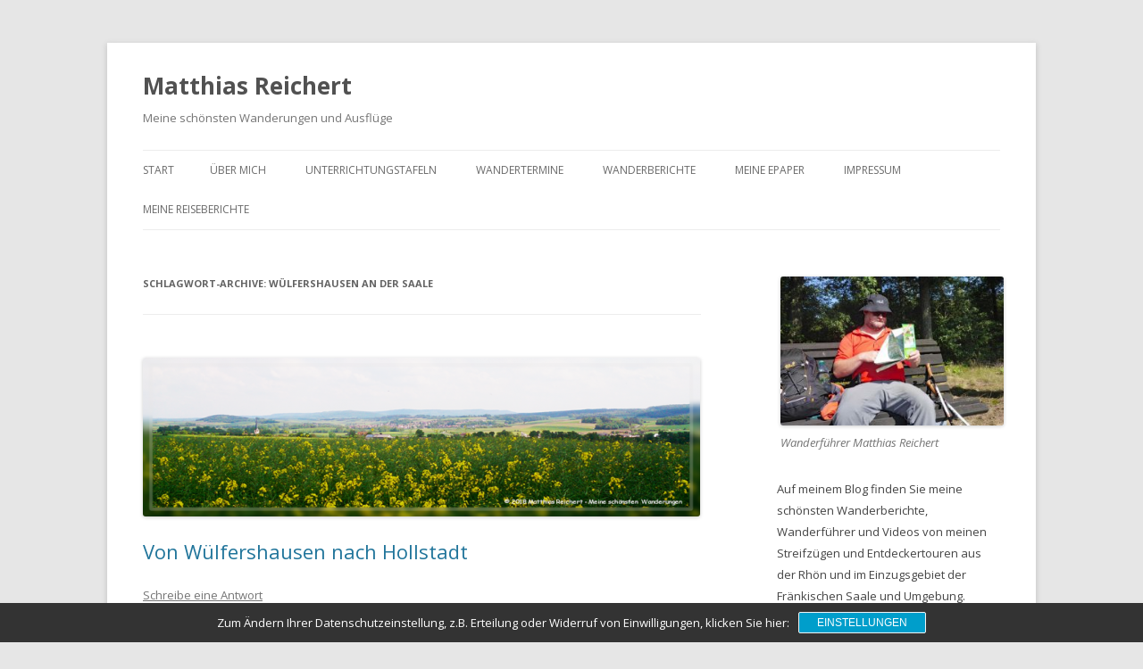

--- FILE ---
content_type: text/html; charset=UTF-8
request_url: https://www.wandernimsaaletal.de/tag/wuelfershausen-an-der-saale/
body_size: 33465
content:
<!DOCTYPE html>
<!--[if IE 7]>
<html class="ie ie7" lang="de">
<![endif]-->
<!--[if IE 8]>
<html class="ie ie8" lang="de">
<![endif]-->
<!--[if !(IE 7) & !(IE 8)]><!-->
<html lang="de">
<!--<![endif]-->
<head>
<meta charset="UTF-8" />
<meta name="viewport" content="width=device-width" />
<title>Wülfershausen an der Saale Archive - Matthias Reichert</title>
<link rel="profile" href="https://gmpg.org/xfn/11" />
<link rel="pingback" href="https://www.wandernimsaaletal.de/xmlrpc.php">
<!--[if lt IE 9]>
<script src="https://www.wandernimsaaletal.de/wp-content/themes/twentytwelve/js/html5.js?ver=3.7.0" type="text/javascript"></script>
<![endif]-->
<meta name='robots' content='index, follow, max-image-preview:large, max-snippet:-1, max-video-preview:-1' />

	<!-- This site is optimized with the Yoast SEO plugin v23.5 - https://yoast.com/wordpress/plugins/seo/ -->
	<link rel="canonical" href="https://www.wandernimsaaletal.de/tag/wuelfershausen-an-der-saale/" />
	<meta property="og:locale" content="de_DE" />
	<meta property="og:type" content="article" />
	<meta property="og:title" content="Wülfershausen an der Saale Archive - Matthias Reichert" />
	<meta property="og:url" content="https://www.wandernimsaaletal.de/tag/wuelfershausen-an-der-saale/" />
	<meta property="og:site_name" content="Matthias Reichert" />
	<meta name="twitter:card" content="summary_large_image" />
	<meta name="twitter:site" content="@maffylein" />
	<script type="application/ld+json" class="yoast-schema-graph">{"@context":"https://schema.org","@graph":[{"@type":"CollectionPage","@id":"https://www.wandernimsaaletal.de/tag/wuelfershausen-an-der-saale/","url":"https://www.wandernimsaaletal.de/tag/wuelfershausen-an-der-saale/","name":"Wülfershausen an der Saale Archive - Matthias Reichert","isPartOf":{"@id":"https://www.wandernimsaaletal.de/#website"},"primaryImageOfPage":{"@id":"https://www.wandernimsaaletal.de/tag/wuelfershausen-an-der-saale/#primaryimage"},"image":{"@id":"https://www.wandernimsaaletal.de/tag/wuelfershausen-an-der-saale/#primaryimage"},"thumbnailUrl":"https://www.wandernimsaaletal.de/wp-content/uploads/beitragsbild-2014-05-15-wülfershausen.png","breadcrumb":{"@id":"https://www.wandernimsaaletal.de/tag/wuelfershausen-an-der-saale/#breadcrumb"},"inLanguage":"de"},{"@type":"ImageObject","inLanguage":"de","@id":"https://www.wandernimsaaletal.de/tag/wuelfershausen-an-der-saale/#primaryimage","url":"https://www.wandernimsaaletal.de/wp-content/uploads/beitragsbild-2014-05-15-wülfershausen.png","contentUrl":"https://www.wandernimsaaletal.de/wp-content/uploads/beitragsbild-2014-05-15-wülfershausen.png","width":827,"height":236,"caption":"Von wülfershausen führt uns diese Wanderung nach hollstadt."},{"@type":"BreadcrumbList","@id":"https://www.wandernimsaaletal.de/tag/wuelfershausen-an-der-saale/#breadcrumb","itemListElement":[{"@type":"ListItem","position":1,"name":"Startseite","item":"https://www.wandernimsaaletal.de/"},{"@type":"ListItem","position":2,"name":"Wülfershausen an der Saale"}]},{"@type":"WebSite","@id":"https://www.wandernimsaaletal.de/#website","url":"https://www.wandernimsaaletal.de/","name":"Matthias Reichert - Meine schönsten Ausflüge und Wanderungen","description":"Meine schönsten Wanderungen und Ausflüge","publisher":{"@id":"https://www.wandernimsaaletal.de/#/schema/person/f5a8837081ea3bce003cc9360371f235"},"potentialAction":[{"@type":"SearchAction","target":{"@type":"EntryPoint","urlTemplate":"https://www.wandernimsaaletal.de/?s={search_term_string}"},"query-input":{"@type":"PropertyValueSpecification","valueRequired":true,"valueName":"search_term_string"}}],"inLanguage":"de"},{"@type":["Person","Organization"],"@id":"https://www.wandernimsaaletal.de/#/schema/person/f5a8837081ea3bce003cc9360371f235","name":"Matthias Reichert","image":{"@type":"ImageObject","inLanguage":"de","@id":"https://www.wandernimsaaletal.de/#/schema/person/image/","url":"https://www.wandernimsaaletal.de/wp-content/uploads/logo_rund_220px-2.png","contentUrl":"https://www.wandernimsaaletal.de/wp-content/uploads/logo_rund_220px-2.png","width":687,"height":688,"caption":"Matthias Reichert"},"logo":{"@id":"https://www.wandernimsaaletal.de/#/schema/person/image/"},"description":"Zertifizierter Wanderführer i.A. des Rhön Klubs ZV Bad Kissingen. Zertifizierter Gäste- und Wanderführer i.A. der Staatsbad Bad bocklet.","sameAs":["http:77www.mr-73.de","https://www.facebook.com/matthiasgehtwandern","https://www.instagram.com/reichertmatthias/","https://www.pinterest.de/maffylein","https://www.youtube.com/c/Wandernimsaaletal"]}]}</script>
	<!-- / Yoast SEO plugin. -->


<link rel='dns-prefetch' href='//www.wandernimsaaletal.de' />
<link rel='dns-prefetch' href='//ws.sharethis.com' />
<link rel='dns-prefetch' href='//platform-api.sharethis.com' />
<link rel='dns-prefetch' href='//netdna.bootstrapcdn.com' />
<link rel='dns-prefetch' href='//fonts.googleapis.com' />
<link href='https://fonts.gstatic.com' crossorigin rel='preconnect' />
<link rel="alternate" type="application/rss+xml" title="Matthias Reichert &raquo; Feed" href="https://www.wandernimsaaletal.de/feed/" />
<link rel="alternate" type="application/rss+xml" title="Matthias Reichert &raquo; Kommentar-Feed" href="https://www.wandernimsaaletal.de/comments/feed/" />
<link rel="alternate" type="application/rss+xml" title="Matthias Reichert &raquo; Wülfershausen an der Saale Schlagwort-Feed" href="https://www.wandernimsaaletal.de/tag/wuelfershausen-an-der-saale/feed/" />
		<!-- This site uses the Google Analytics by ExactMetrics plugin v7.12.1 - Using Analytics tracking - https://www.exactmetrics.com/ -->
							<script
				src="//www.googletagmanager.com/gtag/js?id=UA-48038351-1"  data-cfasync="false" data-wpfc-render="false" type="text/javascript" async></script>
			<script data-cfasync="false" data-wpfc-render="false" type="text/javascript">
				var em_version = '7.12.1';
				var em_track_user = true;
				var em_no_track_reason = '';
				
								var disableStrs = [
															'ga-disable-UA-48038351-1',
									];

				/* Function to detect opted out users */
				function __gtagTrackerIsOptedOut() {
					for (var index = 0; index < disableStrs.length; index++) {
						if (document.cookie.indexOf(disableStrs[index] + '=true') > -1) {
							return true;
						}
					}

					return false;
				}

				/* Disable tracking if the opt-out cookie exists. */
				if (__gtagTrackerIsOptedOut()) {
					for (var index = 0; index < disableStrs.length; index++) {
						window[disableStrs[index]] = true;
					}
				}

				/* Opt-out function */
				function __gtagTrackerOptout() {
					for (var index = 0; index < disableStrs.length; index++) {
						document.cookie = disableStrs[index] + '=true; expires=Thu, 31 Dec 2099 23:59:59 UTC; path=/';
						window[disableStrs[index]] = true;
					}
				}

				if ('undefined' === typeof gaOptout) {
					function gaOptout() {
						__gtagTrackerOptout();
					}
				}
								window.dataLayer = window.dataLayer || [];

				window.ExactMetricsDualTracker = {
					helpers: {},
					trackers: {},
				};
				if (em_track_user) {
					function __gtagDataLayer() {
						dataLayer.push(arguments);
					}

					function __gtagTracker(type, name, parameters) {
						if (!parameters) {
							parameters = {};
						}

						if (parameters.send_to) {
							__gtagDataLayer.apply(null, arguments);
							return;
						}

						if (type === 'event') {
							
														parameters.send_to = exactmetrics_frontend.ua;
							__gtagDataLayer(type, name, parameters);
													} else {
							__gtagDataLayer.apply(null, arguments);
						}
					}

					__gtagTracker('js', new Date());
					__gtagTracker('set', {
						'developer_id.dNDMyYj': true,
											});
															__gtagTracker('config', 'UA-48038351-1', {"forceSSL":"true"} );
										window.gtag = __gtagTracker;										(function () {
						/* https://developers.google.com/analytics/devguides/collection/analyticsjs/ */
						/* ga and __gaTracker compatibility shim. */
						var noopfn = function () {
							return null;
						};
						var newtracker = function () {
							return new Tracker();
						};
						var Tracker = function () {
							return null;
						};
						var p = Tracker.prototype;
						p.get = noopfn;
						p.set = noopfn;
						p.send = function () {
							var args = Array.prototype.slice.call(arguments);
							args.unshift('send');
							__gaTracker.apply(null, args);
						};
						var __gaTracker = function () {
							var len = arguments.length;
							if (len === 0) {
								return;
							}
							var f = arguments[len - 1];
							if (typeof f !== 'object' || f === null || typeof f.hitCallback !== 'function') {
								if ('send' === arguments[0]) {
									var hitConverted, hitObject = false, action;
									if ('event' === arguments[1]) {
										if ('undefined' !== typeof arguments[3]) {
											hitObject = {
												'eventAction': arguments[3],
												'eventCategory': arguments[2],
												'eventLabel': arguments[4],
												'value': arguments[5] ? arguments[5] : 1,
											}
										}
									}
									if ('pageview' === arguments[1]) {
										if ('undefined' !== typeof arguments[2]) {
											hitObject = {
												'eventAction': 'page_view',
												'page_path': arguments[2],
											}
										}
									}
									if (typeof arguments[2] === 'object') {
										hitObject = arguments[2];
									}
									if (typeof arguments[5] === 'object') {
										Object.assign(hitObject, arguments[5]);
									}
									if ('undefined' !== typeof arguments[1].hitType) {
										hitObject = arguments[1];
										if ('pageview' === hitObject.hitType) {
											hitObject.eventAction = 'page_view';
										}
									}
									if (hitObject) {
										action = 'timing' === arguments[1].hitType ? 'timing_complete' : hitObject.eventAction;
										hitConverted = mapArgs(hitObject);
										__gtagTracker('event', action, hitConverted);
									}
								}
								return;
							}

							function mapArgs(args) {
								var arg, hit = {};
								var gaMap = {
									'eventCategory': 'event_category',
									'eventAction': 'event_action',
									'eventLabel': 'event_label',
									'eventValue': 'event_value',
									'nonInteraction': 'non_interaction',
									'timingCategory': 'event_category',
									'timingVar': 'name',
									'timingValue': 'value',
									'timingLabel': 'event_label',
									'page': 'page_path',
									'location': 'page_location',
									'title': 'page_title',
								};
								for (arg in args) {
																		if (!(!args.hasOwnProperty(arg) || !gaMap.hasOwnProperty(arg))) {
										hit[gaMap[arg]] = args[arg];
									} else {
										hit[arg] = args[arg];
									}
								}
								return hit;
							}

							try {
								f.hitCallback();
							} catch (ex) {
							}
						};
						__gaTracker.create = newtracker;
						__gaTracker.getByName = newtracker;
						__gaTracker.getAll = function () {
							return [];
						};
						__gaTracker.remove = noopfn;
						__gaTracker.loaded = true;
						window['__gaTracker'] = __gaTracker;
					})();
									} else {
										console.log("");
					(function () {
						function __gtagTracker() {
							return null;
						}

						window['__gtagTracker'] = __gtagTracker;
						window['gtag'] = __gtagTracker;
					})();
									}
			</script>
				<!-- / Google Analytics by ExactMetrics -->
		<script type="text/javascript">
/* <![CDATA[ */
window._wpemojiSettings = {"baseUrl":"https:\/\/s.w.org\/images\/core\/emoji\/14.0.0\/72x72\/","ext":".png","svgUrl":"https:\/\/s.w.org\/images\/core\/emoji\/14.0.0\/svg\/","svgExt":".svg","source":{"concatemoji":"https:\/\/www.wandernimsaaletal.de\/wp-includes\/js\/wp-emoji-release.min.js?ver=6.4.7"}};
/*! This file is auto-generated */
!function(i,n){var o,s,e;function c(e){try{var t={supportTests:e,timestamp:(new Date).valueOf()};sessionStorage.setItem(o,JSON.stringify(t))}catch(e){}}function p(e,t,n){e.clearRect(0,0,e.canvas.width,e.canvas.height),e.fillText(t,0,0);var t=new Uint32Array(e.getImageData(0,0,e.canvas.width,e.canvas.height).data),r=(e.clearRect(0,0,e.canvas.width,e.canvas.height),e.fillText(n,0,0),new Uint32Array(e.getImageData(0,0,e.canvas.width,e.canvas.height).data));return t.every(function(e,t){return e===r[t]})}function u(e,t,n){switch(t){case"flag":return n(e,"\ud83c\udff3\ufe0f\u200d\u26a7\ufe0f","\ud83c\udff3\ufe0f\u200b\u26a7\ufe0f")?!1:!n(e,"\ud83c\uddfa\ud83c\uddf3","\ud83c\uddfa\u200b\ud83c\uddf3")&&!n(e,"\ud83c\udff4\udb40\udc67\udb40\udc62\udb40\udc65\udb40\udc6e\udb40\udc67\udb40\udc7f","\ud83c\udff4\u200b\udb40\udc67\u200b\udb40\udc62\u200b\udb40\udc65\u200b\udb40\udc6e\u200b\udb40\udc67\u200b\udb40\udc7f");case"emoji":return!n(e,"\ud83e\udef1\ud83c\udffb\u200d\ud83e\udef2\ud83c\udfff","\ud83e\udef1\ud83c\udffb\u200b\ud83e\udef2\ud83c\udfff")}return!1}function f(e,t,n){var r="undefined"!=typeof WorkerGlobalScope&&self instanceof WorkerGlobalScope?new OffscreenCanvas(300,150):i.createElement("canvas"),a=r.getContext("2d",{willReadFrequently:!0}),o=(a.textBaseline="top",a.font="600 32px Arial",{});return e.forEach(function(e){o[e]=t(a,e,n)}),o}function t(e){var t=i.createElement("script");t.src=e,t.defer=!0,i.head.appendChild(t)}"undefined"!=typeof Promise&&(o="wpEmojiSettingsSupports",s=["flag","emoji"],n.supports={everything:!0,everythingExceptFlag:!0},e=new Promise(function(e){i.addEventListener("DOMContentLoaded",e,{once:!0})}),new Promise(function(t){var n=function(){try{var e=JSON.parse(sessionStorage.getItem(o));if("object"==typeof e&&"number"==typeof e.timestamp&&(new Date).valueOf()<e.timestamp+604800&&"object"==typeof e.supportTests)return e.supportTests}catch(e){}return null}();if(!n){if("undefined"!=typeof Worker&&"undefined"!=typeof OffscreenCanvas&&"undefined"!=typeof URL&&URL.createObjectURL&&"undefined"!=typeof Blob)try{var e="postMessage("+f.toString()+"("+[JSON.stringify(s),u.toString(),p.toString()].join(",")+"));",r=new Blob([e],{type:"text/javascript"}),a=new Worker(URL.createObjectURL(r),{name:"wpTestEmojiSupports"});return void(a.onmessage=function(e){c(n=e.data),a.terminate(),t(n)})}catch(e){}c(n=f(s,u,p))}t(n)}).then(function(e){for(var t in e)n.supports[t]=e[t],n.supports.everything=n.supports.everything&&n.supports[t],"flag"!==t&&(n.supports.everythingExceptFlag=n.supports.everythingExceptFlag&&n.supports[t]);n.supports.everythingExceptFlag=n.supports.everythingExceptFlag&&!n.supports.flag,n.DOMReady=!1,n.readyCallback=function(){n.DOMReady=!0}}).then(function(){return e}).then(function(){var e;n.supports.everything||(n.readyCallback(),(e=n.source||{}).concatemoji?t(e.concatemoji):e.wpemoji&&e.twemoji&&(t(e.twemoji),t(e.wpemoji)))}))}((window,document),window._wpemojiSettings);
/* ]]> */
</script>
<link rel='stylesheet' id='pt-cv-public-style-css' href='https://www.wandernimsaaletal.de/wp-content/plugins/content-views-query-and-display-post-page/public/assets/css/cv.css?ver=4.2.1' type='text/css' media='all' />
<link rel='stylesheet' id='pt-cv-public-pro-style-css' href='https://www.wandernimsaaletal.de/wp-content/plugins/pt-content-views-pro/public/assets/css/cvpro.min.css?ver=5.8.10' type='text/css' media='all' />
<style id='wp-emoji-styles-inline-css' type='text/css'>

	img.wp-smiley, img.emoji {
		display: inline !important;
		border: none !important;
		box-shadow: none !important;
		height: 1em !important;
		width: 1em !important;
		margin: 0 0.07em !important;
		vertical-align: -0.1em !important;
		background: none !important;
		padding: 0 !important;
	}
</style>
<link rel='stylesheet' id='wp-block-library-css' href='https://www.wandernimsaaletal.de/wp-includes/css/dist/block-library/style.min.css?ver=6.4.7' type='text/css' media='all' />
<style id='wp-block-library-theme-inline-css' type='text/css'>
.wp-block-audio figcaption{color:#555;font-size:13px;text-align:center}.is-dark-theme .wp-block-audio figcaption{color:hsla(0,0%,100%,.65)}.wp-block-audio{margin:0 0 1em}.wp-block-code{border:1px solid #ccc;border-radius:4px;font-family:Menlo,Consolas,monaco,monospace;padding:.8em 1em}.wp-block-embed figcaption{color:#555;font-size:13px;text-align:center}.is-dark-theme .wp-block-embed figcaption{color:hsla(0,0%,100%,.65)}.wp-block-embed{margin:0 0 1em}.blocks-gallery-caption{color:#555;font-size:13px;text-align:center}.is-dark-theme .blocks-gallery-caption{color:hsla(0,0%,100%,.65)}.wp-block-image figcaption{color:#555;font-size:13px;text-align:center}.is-dark-theme .wp-block-image figcaption{color:hsla(0,0%,100%,.65)}.wp-block-image{margin:0 0 1em}.wp-block-pullquote{border-bottom:4px solid;border-top:4px solid;color:currentColor;margin-bottom:1.75em}.wp-block-pullquote cite,.wp-block-pullquote footer,.wp-block-pullquote__citation{color:currentColor;font-size:.8125em;font-style:normal;text-transform:uppercase}.wp-block-quote{border-left:.25em solid;margin:0 0 1.75em;padding-left:1em}.wp-block-quote cite,.wp-block-quote footer{color:currentColor;font-size:.8125em;font-style:normal;position:relative}.wp-block-quote.has-text-align-right{border-left:none;border-right:.25em solid;padding-left:0;padding-right:1em}.wp-block-quote.has-text-align-center{border:none;padding-left:0}.wp-block-quote.is-large,.wp-block-quote.is-style-large,.wp-block-quote.is-style-plain{border:none}.wp-block-search .wp-block-search__label{font-weight:700}.wp-block-search__button{border:1px solid #ccc;padding:.375em .625em}:where(.wp-block-group.has-background){padding:1.25em 2.375em}.wp-block-separator.has-css-opacity{opacity:.4}.wp-block-separator{border:none;border-bottom:2px solid;margin-left:auto;margin-right:auto}.wp-block-separator.has-alpha-channel-opacity{opacity:1}.wp-block-separator:not(.is-style-wide):not(.is-style-dots){width:100px}.wp-block-separator.has-background:not(.is-style-dots){border-bottom:none;height:1px}.wp-block-separator.has-background:not(.is-style-wide):not(.is-style-dots){height:2px}.wp-block-table{margin:0 0 1em}.wp-block-table td,.wp-block-table th{word-break:normal}.wp-block-table figcaption{color:#555;font-size:13px;text-align:center}.is-dark-theme .wp-block-table figcaption{color:hsla(0,0%,100%,.65)}.wp-block-video figcaption{color:#555;font-size:13px;text-align:center}.is-dark-theme .wp-block-video figcaption{color:hsla(0,0%,100%,.65)}.wp-block-video{margin:0 0 1em}.wp-block-template-part.has-background{margin-bottom:0;margin-top:0;padding:1.25em 2.375em}
</style>
<style id='classic-theme-styles-inline-css' type='text/css'>
/*! This file is auto-generated */
.wp-block-button__link{color:#fff;background-color:#32373c;border-radius:9999px;box-shadow:none;text-decoration:none;padding:calc(.667em + 2px) calc(1.333em + 2px);font-size:1.125em}.wp-block-file__button{background:#32373c;color:#fff;text-decoration:none}
</style>
<style id='global-styles-inline-css' type='text/css'>
body{--wp--preset--color--black: #000000;--wp--preset--color--cyan-bluish-gray: #abb8c3;--wp--preset--color--white: #fff;--wp--preset--color--pale-pink: #f78da7;--wp--preset--color--vivid-red: #cf2e2e;--wp--preset--color--luminous-vivid-orange: #ff6900;--wp--preset--color--luminous-vivid-amber: #fcb900;--wp--preset--color--light-green-cyan: #7bdcb5;--wp--preset--color--vivid-green-cyan: #00d084;--wp--preset--color--pale-cyan-blue: #8ed1fc;--wp--preset--color--vivid-cyan-blue: #0693e3;--wp--preset--color--vivid-purple: #9b51e0;--wp--preset--color--blue: #21759b;--wp--preset--color--dark-gray: #444;--wp--preset--color--medium-gray: #9f9f9f;--wp--preset--color--light-gray: #e6e6e6;--wp--preset--gradient--vivid-cyan-blue-to-vivid-purple: linear-gradient(135deg,rgba(6,147,227,1) 0%,rgb(155,81,224) 100%);--wp--preset--gradient--light-green-cyan-to-vivid-green-cyan: linear-gradient(135deg,rgb(122,220,180) 0%,rgb(0,208,130) 100%);--wp--preset--gradient--luminous-vivid-amber-to-luminous-vivid-orange: linear-gradient(135deg,rgba(252,185,0,1) 0%,rgba(255,105,0,1) 100%);--wp--preset--gradient--luminous-vivid-orange-to-vivid-red: linear-gradient(135deg,rgba(255,105,0,1) 0%,rgb(207,46,46) 100%);--wp--preset--gradient--very-light-gray-to-cyan-bluish-gray: linear-gradient(135deg,rgb(238,238,238) 0%,rgb(169,184,195) 100%);--wp--preset--gradient--cool-to-warm-spectrum: linear-gradient(135deg,rgb(74,234,220) 0%,rgb(151,120,209) 20%,rgb(207,42,186) 40%,rgb(238,44,130) 60%,rgb(251,105,98) 80%,rgb(254,248,76) 100%);--wp--preset--gradient--blush-light-purple: linear-gradient(135deg,rgb(255,206,236) 0%,rgb(152,150,240) 100%);--wp--preset--gradient--blush-bordeaux: linear-gradient(135deg,rgb(254,205,165) 0%,rgb(254,45,45) 50%,rgb(107,0,62) 100%);--wp--preset--gradient--luminous-dusk: linear-gradient(135deg,rgb(255,203,112) 0%,rgb(199,81,192) 50%,rgb(65,88,208) 100%);--wp--preset--gradient--pale-ocean: linear-gradient(135deg,rgb(255,245,203) 0%,rgb(182,227,212) 50%,rgb(51,167,181) 100%);--wp--preset--gradient--electric-grass: linear-gradient(135deg,rgb(202,248,128) 0%,rgb(113,206,126) 100%);--wp--preset--gradient--midnight: linear-gradient(135deg,rgb(2,3,129) 0%,rgb(40,116,252) 100%);--wp--preset--font-size--small: 13px;--wp--preset--font-size--medium: 20px;--wp--preset--font-size--large: 36px;--wp--preset--font-size--x-large: 42px;--wp--preset--spacing--20: 0.44rem;--wp--preset--spacing--30: 0.67rem;--wp--preset--spacing--40: 1rem;--wp--preset--spacing--50: 1.5rem;--wp--preset--spacing--60: 2.25rem;--wp--preset--spacing--70: 3.38rem;--wp--preset--spacing--80: 5.06rem;--wp--preset--shadow--natural: 6px 6px 9px rgba(0, 0, 0, 0.2);--wp--preset--shadow--deep: 12px 12px 50px rgba(0, 0, 0, 0.4);--wp--preset--shadow--sharp: 6px 6px 0px rgba(0, 0, 0, 0.2);--wp--preset--shadow--outlined: 6px 6px 0px -3px rgba(255, 255, 255, 1), 6px 6px rgba(0, 0, 0, 1);--wp--preset--shadow--crisp: 6px 6px 0px rgba(0, 0, 0, 1);}:where(.is-layout-flex){gap: 0.5em;}:where(.is-layout-grid){gap: 0.5em;}body .is-layout-flow > .alignleft{float: left;margin-inline-start: 0;margin-inline-end: 2em;}body .is-layout-flow > .alignright{float: right;margin-inline-start: 2em;margin-inline-end: 0;}body .is-layout-flow > .aligncenter{margin-left: auto !important;margin-right: auto !important;}body .is-layout-constrained > .alignleft{float: left;margin-inline-start: 0;margin-inline-end: 2em;}body .is-layout-constrained > .alignright{float: right;margin-inline-start: 2em;margin-inline-end: 0;}body .is-layout-constrained > .aligncenter{margin-left: auto !important;margin-right: auto !important;}body .is-layout-constrained > :where(:not(.alignleft):not(.alignright):not(.alignfull)){max-width: var(--wp--style--global--content-size);margin-left: auto !important;margin-right: auto !important;}body .is-layout-constrained > .alignwide{max-width: var(--wp--style--global--wide-size);}body .is-layout-flex{display: flex;}body .is-layout-flex{flex-wrap: wrap;align-items: center;}body .is-layout-flex > *{margin: 0;}body .is-layout-grid{display: grid;}body .is-layout-grid > *{margin: 0;}:where(.wp-block-columns.is-layout-flex){gap: 2em;}:where(.wp-block-columns.is-layout-grid){gap: 2em;}:where(.wp-block-post-template.is-layout-flex){gap: 1.25em;}:where(.wp-block-post-template.is-layout-grid){gap: 1.25em;}.has-black-color{color: var(--wp--preset--color--black) !important;}.has-cyan-bluish-gray-color{color: var(--wp--preset--color--cyan-bluish-gray) !important;}.has-white-color{color: var(--wp--preset--color--white) !important;}.has-pale-pink-color{color: var(--wp--preset--color--pale-pink) !important;}.has-vivid-red-color{color: var(--wp--preset--color--vivid-red) !important;}.has-luminous-vivid-orange-color{color: var(--wp--preset--color--luminous-vivid-orange) !important;}.has-luminous-vivid-amber-color{color: var(--wp--preset--color--luminous-vivid-amber) !important;}.has-light-green-cyan-color{color: var(--wp--preset--color--light-green-cyan) !important;}.has-vivid-green-cyan-color{color: var(--wp--preset--color--vivid-green-cyan) !important;}.has-pale-cyan-blue-color{color: var(--wp--preset--color--pale-cyan-blue) !important;}.has-vivid-cyan-blue-color{color: var(--wp--preset--color--vivid-cyan-blue) !important;}.has-vivid-purple-color{color: var(--wp--preset--color--vivid-purple) !important;}.has-black-background-color{background-color: var(--wp--preset--color--black) !important;}.has-cyan-bluish-gray-background-color{background-color: var(--wp--preset--color--cyan-bluish-gray) !important;}.has-white-background-color{background-color: var(--wp--preset--color--white) !important;}.has-pale-pink-background-color{background-color: var(--wp--preset--color--pale-pink) !important;}.has-vivid-red-background-color{background-color: var(--wp--preset--color--vivid-red) !important;}.has-luminous-vivid-orange-background-color{background-color: var(--wp--preset--color--luminous-vivid-orange) !important;}.has-luminous-vivid-amber-background-color{background-color: var(--wp--preset--color--luminous-vivid-amber) !important;}.has-light-green-cyan-background-color{background-color: var(--wp--preset--color--light-green-cyan) !important;}.has-vivid-green-cyan-background-color{background-color: var(--wp--preset--color--vivid-green-cyan) !important;}.has-pale-cyan-blue-background-color{background-color: var(--wp--preset--color--pale-cyan-blue) !important;}.has-vivid-cyan-blue-background-color{background-color: var(--wp--preset--color--vivid-cyan-blue) !important;}.has-vivid-purple-background-color{background-color: var(--wp--preset--color--vivid-purple) !important;}.has-black-border-color{border-color: var(--wp--preset--color--black) !important;}.has-cyan-bluish-gray-border-color{border-color: var(--wp--preset--color--cyan-bluish-gray) !important;}.has-white-border-color{border-color: var(--wp--preset--color--white) !important;}.has-pale-pink-border-color{border-color: var(--wp--preset--color--pale-pink) !important;}.has-vivid-red-border-color{border-color: var(--wp--preset--color--vivid-red) !important;}.has-luminous-vivid-orange-border-color{border-color: var(--wp--preset--color--luminous-vivid-orange) !important;}.has-luminous-vivid-amber-border-color{border-color: var(--wp--preset--color--luminous-vivid-amber) !important;}.has-light-green-cyan-border-color{border-color: var(--wp--preset--color--light-green-cyan) !important;}.has-vivid-green-cyan-border-color{border-color: var(--wp--preset--color--vivid-green-cyan) !important;}.has-pale-cyan-blue-border-color{border-color: var(--wp--preset--color--pale-cyan-blue) !important;}.has-vivid-cyan-blue-border-color{border-color: var(--wp--preset--color--vivid-cyan-blue) !important;}.has-vivid-purple-border-color{border-color: var(--wp--preset--color--vivid-purple) !important;}.has-vivid-cyan-blue-to-vivid-purple-gradient-background{background: var(--wp--preset--gradient--vivid-cyan-blue-to-vivid-purple) !important;}.has-light-green-cyan-to-vivid-green-cyan-gradient-background{background: var(--wp--preset--gradient--light-green-cyan-to-vivid-green-cyan) !important;}.has-luminous-vivid-amber-to-luminous-vivid-orange-gradient-background{background: var(--wp--preset--gradient--luminous-vivid-amber-to-luminous-vivid-orange) !important;}.has-luminous-vivid-orange-to-vivid-red-gradient-background{background: var(--wp--preset--gradient--luminous-vivid-orange-to-vivid-red) !important;}.has-very-light-gray-to-cyan-bluish-gray-gradient-background{background: var(--wp--preset--gradient--very-light-gray-to-cyan-bluish-gray) !important;}.has-cool-to-warm-spectrum-gradient-background{background: var(--wp--preset--gradient--cool-to-warm-spectrum) !important;}.has-blush-light-purple-gradient-background{background: var(--wp--preset--gradient--blush-light-purple) !important;}.has-blush-bordeaux-gradient-background{background: var(--wp--preset--gradient--blush-bordeaux) !important;}.has-luminous-dusk-gradient-background{background: var(--wp--preset--gradient--luminous-dusk) !important;}.has-pale-ocean-gradient-background{background: var(--wp--preset--gradient--pale-ocean) !important;}.has-electric-grass-gradient-background{background: var(--wp--preset--gradient--electric-grass) !important;}.has-midnight-gradient-background{background: var(--wp--preset--gradient--midnight) !important;}.has-small-font-size{font-size: var(--wp--preset--font-size--small) !important;}.has-medium-font-size{font-size: var(--wp--preset--font-size--medium) !important;}.has-large-font-size{font-size: var(--wp--preset--font-size--large) !important;}.has-x-large-font-size{font-size: var(--wp--preset--font-size--x-large) !important;}
.wp-block-navigation a:where(:not(.wp-element-button)){color: inherit;}
:where(.wp-block-post-template.is-layout-flex){gap: 1.25em;}:where(.wp-block-post-template.is-layout-grid){gap: 1.25em;}
:where(.wp-block-columns.is-layout-flex){gap: 2em;}:where(.wp-block-columns.is-layout-grid){gap: 2em;}
.wp-block-pullquote{font-size: 1.5em;line-height: 1.6;}
</style>
<link rel='stylesheet' id='buy-me-a-coffee-css' href='https://www.wandernimsaaletal.de/wp-content/plugins/buymeacoffee/public/css/buy-me-a-coffee-public.css?ver=3.5' type='text/css' media='all' />
<link rel='stylesheet' id='leaflet_style-css' href='https://www.wandernimsaaletal.de/wp-content/plugins/gpx-viewer/css/leaflet.css' type='text/css' media='' />
<link rel='stylesheet' id='leaflet_style_scalebar-css' href='https://www.wandernimsaaletal.de/wp-content/plugins/gpx-viewer/css/leaflet-betterscale.css' type='text/css' media='' />
<link rel='stylesheet' id='gpxv_style-css' href='https://www.wandernimsaaletal.de/wp-content/plugins/gpx-viewer/css/gpxViewer.css' type='text/css' media='' />
<link rel='stylesheet' id='dashicons-css' href='https://www.wandernimsaaletal.de/wp-includes/css/dashicons.min.css?ver=6.4.7' type='text/css' media='all' />
<link rel='stylesheet' id='wpa-css-css' href='https://www.wandernimsaaletal.de/wp-content/plugins/honeypot/includes/css/wpa.css?ver=2.1' type='text/css' media='all' />
<link rel='stylesheet' id='instalink-lite-css' href='https://www.wandernimsaaletal.de/wp-content/plugins/instalinker/assets/instalink-lite/instalink-lite-1.4.0.min.css?ver=1.5.3' type='text/css' media='all' />
<link rel='stylesheet' id='font-awesome-css' href='//netdna.bootstrapcdn.com/font-awesome/4.1.0/css/font-awesome.min.css?ver=4.1.0' type='text/css' media='all' />
<link rel='stylesheet' id='owl-carousel-css' href='https://www.wandernimsaaletal.de/wp-content/plugins/templatesnext-toolkit/css/owl.carousel.css?ver=2.2.1' type='text/css' media='all' />
<link rel='stylesheet' id='owl-carousel-transitions-css' href='https://www.wandernimsaaletal.de/wp-content/plugins/templatesnext-toolkit/css/owl.transitions.css?ver=1.3.2' type='text/css' media='all' />
<link rel='stylesheet' id='colorbox-css' href='https://www.wandernimsaaletal.de/wp-content/plugins/templatesnext-toolkit/css/colorbox.css?ver=1.5.14' type='text/css' media='all' />
<link rel='stylesheet' id='animate-css' href='https://www.wandernimsaaletal.de/wp-content/plugins/templatesnext-toolkit/css/animate.css?ver=3.5.1' type='text/css' media='all' />
<link rel='stylesheet' id='tx-style-css' href='https://www.wandernimsaaletal.de/wp-content/plugins/templatesnext-toolkit/css/tx-style.css?ver=1.01' type='text/css' media='all' />
<link rel='stylesheet' id='wpemfb-lightbox-css' href='https://www.wandernimsaaletal.de/wp-content/plugins/wp-embed-facebook/templates/lightbox/css/lightbox.css?ver=3.0.10' type='text/css' media='all' />
<link rel='stylesheet' id='output-style-css' href='https://www.wandernimsaaletal.de/wp-content/plugins/wp-gpx-maps/css/wp-gpx-maps-output.css?ver=1.0.0' type='text/css' media='all' />
<link rel='stylesheet' id='leaflet-css' href='https://www.wandernimsaaletal.de/wp-content/plugins/wp-gpx-maps/ThirdParties/Leaflet_1.5.1/leaflet.css?ver=1.5.1' type='text/css' media='all' />
<link rel='stylesheet' id='leaflet.markercluster-css' href='https://www.wandernimsaaletal.de/wp-content/plugins/wp-gpx-maps/ThirdParties/Leaflet.markercluster-1.4.1/MarkerCluster.css?ver=1.4.1,' type='text/css' media='all' />
<link rel='stylesheet' id='leaflet.Photo-css' href='https://www.wandernimsaaletal.de/wp-content/plugins/wp-gpx-maps/ThirdParties/Leaflet.Photo/Leaflet.Photo.css?ver=6.4.7' type='text/css' media='all' />
<link rel='stylesheet' id='leaflet.fullscreen-css' href='https://www.wandernimsaaletal.de/wp-content/plugins/wp-gpx-maps/ThirdParties/leaflet.fullscreen-1.4.5/Control.FullScreen.css?ver=1.5.1' type='text/css' media='all' />
<link rel='stylesheet' id='ai-core-style-css' href='https://www.wandernimsaaletal.de/wp-content/plugins/aesop-story-engine/public/assets/css/ai-core.css?ver=1' type='text/css' media='all' />
<style id='ai-core-style-inline-css' type='text/css'>
.aesop-gallery-component .aesop-component-caption{color:#333;padding:.25rem .75rem;background:rgba(255,255,255,.8);font-size:14px}.aesop-stacked-img{background-position:50%;background-repeat:no-repeat;background-size:cover;width:100%;left:0;top:0;position:relative;overflow:hidden}.aesop-stacked-img .aesop-stacked-caption{position:absolute;bottom:20px;right:20px;z-index:0;color:#333;padding:.25rem .75rem;background:rgba(255,255,255,.8);font-size:14px;-webkit-transition:all .75s ease-in-out;transition:all .75s ease-in-out}.aesop-sequence-img-wrap .aesop-sequence-caption{padding-left:4.5rem}.aesop-sequence-img-wrap .aesop-sequence-caption:before{left:0;bottom:-4px;font-weight:700;line-height:1;padding:.6rem .75rem;border:1px solid;border-color:inherit;content:counter(sequence-counter,decimal-leading-zero);counter-increment:sequence-counter}.aesop-sequence-img-wrap .aesop-sequence-img{width:100%;max-width:1200px;display:block}.aesop-hero-gallery-wrapper{clear:both;position:relative}.aesop-hero-gallery-content{position:absolute;top:20px}.aesopicon-search-plus{position:relative}.aesopicon-search-plus:after{display:inline-block;font-family:Dashicons;font-style:normal;font-weight:400;line-height:1;-webkit-font-smoothing:antialiased;-moz-osx-font-smoothing:grayscale;content:'\f179'}.aesop-parallax-component{clear:both}.aesop-parallax-component .aesop-parallax-sc{margin:0}.aesop-content-component .aesop-content-comp-wrap{padding:1.5em 2em}@media (max-width:766px){.aesop-content-component .aesop-content-comp-wrap{padding:1em}}.aesop-content-component .aesop-content-comp-inner p{line-height:1.2em}.aesop-content-component .aesop-content-img .aesop-content-comp-inner{word-wrap:break-word;background:rgba(255,255,255,.4);padding:1rem;line-height:1.3}.aesop-content-component .aesop-content-img .aesop-content-comp-inner p{margin-bottom:0}.aesop-image-component img{-webkit-box-shadow:0 0 6px -1px rgba(0,0,0,.5);box-shadow:0 0 6px -1px rgba(0,0,0,.5)}.aesop-image-component .aesop-lightbox{text-decoration:none;display:block}.aesop-image-component .aesop-img-enlarge{margin:0 0 .5rem}.aesop-image-component .aesop-img-enlarge:hover{text-decoration:none}.aesop-image-component .aesop-img-enlarge i{position:relative;top:1px}.aesop-image-component .aesop-img-enlarge,.aesop-image-component .aesop-image-component-caption{color:#b3b3b3;font-size:12px;font-family:"Helvetica Neue",Helvetica,Arial,sans-serif}.aesop-image-component .aesop-cap-cred,.aesop-image-component .aesop-img-enlarge{color:#b3b3b3}.aesop-image-component .aesop-cap-cred{border-top:1px dotted #b3b3b3;font-size:9px}.aesop-image-component:hover{opacity:.85;filter:alpha(opacity=85);-webkit-transition:opacity .25s ease-in-out;transition:opacity .25s ease-in-out}.aesop-image-component:active img{box-shadow:none}.aesop-video-component .aesop-video-component-caption{color:#b3b3b3}.aesop-video-component .aesop-component-caption{color:#333;padding:.25rem .75rem;background:rgba(255,255,255,.8);font-size:14px}.mejs-container{width:100%;max-width:800px!important;margin-left:auto;margin-right:auto}.mejs-container+p{margin-top:1rem}.aesop-quote-component{padding:3rem 2rem}.aesop-quote-component blockquote{font-style:italic}.aesop-quote-component cite{display:block;font-size:14px}.aesop-on-genesis .aesop-quote-component blockquote:before{content:none}.aesop-story-collection{clear:both}.aesop-story-collection .aesop-story-collection-title{text-align:center;background:#fff;text-transform:uppercase;font-size:1.75rem;line-height:1.75rem;letter-spacing:.05rem;padding:.8rem 0 .6rem;margin:0;z-index:2;position:relative;-webkit-box-shadow:0 7px 7px -7px #000;box-shadow:0 7px 7px -7px #000}.aesop-story-collection .aesop-collection-item{float:left;position:relative;height:220px;overflow:hidden}.aesop-story-collection .aesop-collection-item .aesop-collection-item-link{display:table;height:100%;width:100%;color:#fff;-webkit-transition:all .25s ease-in-out;transition:all .25s ease-in-out}.aesop-story-collection .aesop-collection-item .aesop-collection-item-link:before{position:absolute;content:'';width:100%;height:100%;background:#000;opacity:.65;filter:alpha(opacity=65);z-index:1}.aesop-story-collection .aesop-collection-item .aesop-collection-item-link:hover{text-decoration:none;-webkit-transition:all .25s ease-in-out;transition:all .25s ease-in-out}.aesop-story-collection .aesop-collection-item .aesop-collection-item-link:hover:before{-webkit-transition:opacity .25s linear;transition:opacity .25s linear;opacity:0;filter:alpha(opacity=0)}.aesop-story-collection .aesop-collection-item .aesop-collection-item-link:hover .aesop-collection-item-inner{background:rgba(0,0,0,.5)}.aesop-story-collection .aesop-collection-item .aesop-collection-item-inner{display:table-cell;vertical-align:middle;width:100%;height:100%;padding:0 2.5rem;position:relative;text-align:center;z-index:1;overflow:hidden;text-shadow:0 0 3px rgba(0,0,0,.6)}.aesop-story-collection .aesop-collection-item .aesop-collection-item-inner .aesop-collection-entry-title{font-weight:800;text-transform:uppercase;color:#fff;margin:auto}.aesop-story-collection .aesop-collection-item .aesop-collection-item-inner .aesop-collection-item-excerpt{font-size:12px}.aesop-story-collection .aesop-collection-item .aesop-collection-item-inner .aesop-collection-meta{font-family:"Helvetica Neue",Helvetica,Arial,sans-serif;font-size:12px;margin-bottom:3rem;font-style:italic}.aesop-story-collection .aesop-collection-item .aesop-collection-item-img{position:absolute;width:100%;height:100%;left:0;z-index:0;background-position:center center}.aesop-story-collection .aesop-collection-splash .aesop-collection-item-link:before{content:none}.aesop-story-collection .aesop-collection-splash .aesop-collection-item-link:hover .aesop-collection-item-inner{background:0 0}.aesop-story-collection .aesop-collection-splash .aesop-collection-item-inner .aesop-collection-entry-title{color:#333;text-shadow:none}.aesop-story-collection .aesop-collection-load-more{background:#000;opacity:.65;filter:alpha(opacity=65);z-index:1;height:70px;line-height:70px;color:#fff}.jorgen-article-cover-wrap{position:fixed}.aesop-article-chapter-wrap{position:relative}.aesop-article-chapter-wrap.aesop-video-chapter .aesop-cover-title{max-width:100%;margin:0;padding-bottom:20px;top:150px;border-bottom:1px solid #fff;font-size:62px!important;color:#fff;width:90%;left:10%;position:absolute;z-index:1}.aesop-article-chapter-wrap.aesop-video-chapter .aesop-cover-title small{font-size:40px}@media (max-width:800px){.aesop-article-chapter-wrap .aesop-cover-title{font-size:52px}.aesop-article-chapter-wrap .aesop-cover-title small{font-size:42px}}@media (max-width:480px){.aesop-article-chapter-wrap .aesop-cover-title{display:block;bottom:30px;font-size:32px}.aesop-article-chapter-wrap .aesop-cover-title small{display:block;font-size:20px}}.aesop-cover-title{max-width:100%;margin:0;padding-bottom:20px;bottom:100px;border-bottom:1px solid #fff;font-size:62px!important;color:#fff;width:90%;left:10%;position:absolute;z-index:1}.aesop-cover-title small{font-size:40px}.aesop-toggle-chapter-menu{position:fixed;right:-1px;bottom:57px;height:44px;width:44px;background:#e6e6e6;border-top-left-radius:2px;border-bottom-left-radius:2px;z-index:150;-webkit-transition:right .25s ease;transition:right .25s ease}.aesop-toggle-chapter-menu:hover{background:#007aac;text-decoration:none}.aesop-toggle-chapter-menu:hover i{color:#fff}.aesop-toggle-chapter-menu i{color:#007aac}.aesop-chapter-menu-open .aesop-chapter-menu{right:0}.aesop-chapter-menu-open .aesop-toggle-chapter-menu{right:250px}.aesop-close-chapter-menu{position:absolute;top:12px;right:12px;z-index:1}.aesop-close-chapter-menu:hover{cursor:pointer}.aesop-chapter-menu{right:-250px;width:250px;top:0;position:fixed;bottom:0;background:#e6e6e6;-webkit-transition:right .25s ease;transition:right .25s ease;z-index:500;counter-reset:sequence-counter;color:#777}.aesop-chapter-menu .scroll-nav__list{margin:0;padding:0}.aesop-chapter-menu *{box-sizing:border-box;-moz-box-sizing:border-box;-webkit-box-sizing:border-box}.aesop-chapter-menu li{display:block;margin-bottom:0;position:relative;padding-left:15px;font:400 14px/28px Arial,Helvetica,sans-serif}.aesop-chapter-menu li:before{content:counter(sequence-counter,upper-roman);counter-increment:sequence-counter;position:absolute;left:0}.aesop-chapter-menu a:link,.aesop-chapter-menu .scroll-nav__link{color:#777;padding-top:5px;padding-bottom:5px}.admin-bar .aesop-chapter-menu{top:32px}.aesop-chapter-menu--inner{padding:15px}.aesop-character-component .aesop-character-float{margin:.65rem 0;width:150px;text-align:center}.aesop-character-component .aesop-character-float .aesop-character-title{vertical-align:top;font-size:12px;font-family:"Helvetica Neue",Helvetica,Arial,sans-serif;color:#b3b3b3;text-transform:uppercase;letter-spacing:.05em;display:block;text-align:center;margin:0 0 .5rem}.aesop-character-component .aesop-character-float.aesop-character-right{float:right;margin-left:1.75rem}.aesop-character-component .aesop-character-float.aesop-character-center{margin-left:auto;margin-right:auto}.aesop-character-component .aesop-character-float.aesop-character-center .aesop-character-name{text-align:center}.aesop-character-component .aesop-character-float.aesop-character-left{float:left;margin-right:1.75rem}.aesop-character-component .aesop-character-avatar{width:90%;border-radius:50%}.aesop-character-component .aesop-character-cap{font-size:12px;line-height:14px;font-family:"Helvetica Neue",Helvetica,Arial,sans-serif;color:#b3b3b3;font-style:italic;margin-top:.8rem;border-top:1px dotted #b3b3b3;padding-top:.3rem}.aesop-document-component a{font-size:12px;font-family:"Helvetica Neue",Helvetica,Arial,sans-serif;color:#b3b3b3;line-height:12px;text-decoration:none}.aesop-document-component a span{border-bottom:1px solid #e6e6e6;font-size:12px;color:gray}.aesop-document-component a span:before{content:'\f498';font-family:Dashicons;position:absolute;left:0}.aesop-timeline{position:fixed;bottom:0;left:0;right:0;z-index:10}.aesop-timeline ol{margin:0;padding:0;position:relative;background:#e6e6e6;padding:5px 10px;-webkit-box-shadow:inset 0 7px 7px -7px gray;box-shadow:inset 0 7px 7px -7px gray}.aesop-timeline ol:before,.aesop-timeline ol:after{content:" ";display:table}.aesop-timeline ol:after{clear:both}.aesop-timeline ol li{display:inline-block;margin-right:5px}.aesop-timeline ol li:last-child{margin-right:0}.aesop-timeline ol li a{text-transform:uppercase;font-size:14px;color:inherit;padding:2px 10px 8px;display:block;position:relative}.aesop-timeline ol li a:after{content:'';height:20px;border-right:1px solid #666;width:1px;position:absolute;left:50%;bottom:-10px}.aesop-timeline ol li.active a{color:#428bca}.aesop-timeline ol li.active a:after{border-right-color:#428bca}
</style>
<link rel='stylesheet' id='ai-lightbox-style-css' href='https://www.wandernimsaaletal.de/wp-content/plugins/aesop-story-engine/public/assets/css/lightbox.css?ver=1' type='text/css' media='all' />
<link rel='stylesheet' id='twentytwelve-fonts-css' href='https://fonts.googleapis.com/css?family=Open+Sans%3A400italic%2C700italic%2C400%2C700&#038;subset=latin%2Clatin-ext&#038;display=fallback' type='text/css' media='all' />
<link rel='stylesheet' id='twentytwelve-style-css' href='https://www.wandernimsaaletal.de/wp-content/themes/twentytwelve/style.css?ver=20190507' type='text/css' media='all' />
<link rel='stylesheet' id='twentytwelve-block-style-css' href='https://www.wandernimsaaletal.de/wp-content/themes/twentytwelve/css/blocks.css?ver=20190406' type='text/css' media='all' />
<!--[if lt IE 9]>
<link rel='stylesheet' id='twentytwelve-ie-css' href='https://www.wandernimsaaletal.de/wp-content/themes/twentytwelve/css/ie.css?ver=20150214' type='text/css' media='all' />
<![endif]-->
<link rel='stylesheet' id='sp-dsgvo_twbs4_grid-css' href='https://www.wandernimsaaletal.de/wp-content/plugins/shapepress-dsgvo/public/css/bootstrap-grid.min.css?ver=3.1.37' type='text/css' media='all' />
<link rel='stylesheet' id='sp-dsgvo-css' href='https://www.wandernimsaaletal.de/wp-content/plugins/shapepress-dsgvo/public/css/sp-dsgvo-public.min.css?ver=3.1.37' type='text/css' media='all' />
<link rel='stylesheet' id='sp-dsgvo_popup-css' href='https://www.wandernimsaaletal.de/wp-content/plugins/shapepress-dsgvo/public/css/sp-dsgvo-popup.min.css?ver=3.1.37' type='text/css' media='all' />
<link rel='stylesheet' id='simplebar-css' href='https://www.wandernimsaaletal.de/wp-content/plugins/shapepress-dsgvo/public/css/simplebar.min.css?ver=6.4.7' type='text/css' media='all' />
<link rel='stylesheet' id='tablepress-default-css' href='https://www.wandernimsaaletal.de/wp-content/plugins/tablepress/css/build/default.css?ver=2.0.4' type='text/css' media='all' />
<script type="text/javascript" src="https://www.wandernimsaaletal.de/wp-content/plugins/google-analytics-dashboard-for-wp/assets/js/frontend-gtag.min.js?ver=7.12.1" id="exactmetrics-frontend-script-js"></script>
<script data-cfasync="false" data-wpfc-render="false" type="text/javascript" id='exactmetrics-frontend-script-js-extra'>/* <![CDATA[ */
var exactmetrics_frontend = {"js_events_tracking":"true","download_extensions":"zip,mp3,mpeg,pdf,docx,pptx,xlsx,rar","inbound_paths":"[{\"path\":\"\\\/go\\\/\",\"label\":\"affiliate\"},{\"path\":\"\\\/recommend\\\/\",\"label\":\"affiliate\"}]","home_url":"https:\/\/www.wandernimsaaletal.de","hash_tracking":"false","ua":"UA-48038351-1","v4_id":""};/* ]]> */
</script>
<script type="text/javascript" src="https://www.wandernimsaaletal.de/wp-includes/js/jquery/jquery.min.js?ver=3.7.1" id="jquery-core-js"></script>
<script type="text/javascript" src="https://www.wandernimsaaletal.de/wp-includes/js/jquery/jquery-migrate.min.js?ver=3.4.1" id="jquery-migrate-js"></script>
<script type="text/javascript" src="https://www.wandernimsaaletal.de/wp-content/plugins/buymeacoffee/public/js/buy-me-a-coffee-public.js?ver=3.5" id="buy-me-a-coffee-js"></script>
<script type="text/javascript" src="https://www.wandernimsaaletal.de/wp-content/plugins/gpx-viewer/js/leaflet.js" id="leaflet-js"></script>
<script type="text/javascript" src="https://www.wandernimsaaletal.de/wp-content/plugins/instalinker/assets/instalink-lite/instalink-lite-1.4.0.min.js?ver=1.5.3" id="instalink-lite-js"></script>
<script type="text/javascript" id="3d-flip-book-client-locale-loader-js-extra">
/* <![CDATA[ */
var FB3D_CLIENT_LOCALE = {"ajaxurl":"https:\/\/www.wandernimsaaletal.de\/wp-admin\/admin-ajax.php","dictionary":{"Table of contents":"Table of contents","Close":"Close","Bookmarks":"Bookmarks","Thumbnails":"Thumbnails","Search":"Search","Share":"Share","Facebook":"Facebook","Twitter":"Twitter","Email":"Email","Play":"Play","Previous page":"Previous page","Next page":"Next page","Zoom in":"Zoom in","Zoom out":"Zoom out","Fit view":"Fit view","Auto play":"Auto play","Full screen":"Full screen","More":"More","Smart pan":"Smart pan","Single page":"Single page","Sounds":"Sounds","Stats":"Stats","Print":"Print","Download":"Download","Goto first page":"Goto first page","Goto last page":"Goto last page"},"images":"https:\/\/www.wandernimsaaletal.de\/wp-content\/plugins\/interactive-3d-flipbook-powered-physics-engine\/assets\/images\/","jsData":{"urls":[],"posts":{"ids_mis":[],"ids":[]},"pages":[],"firstPages":[],"bookCtrlProps":[],"bookTemplates":[]},"key":"3d-flip-book","pdfJS":{"pdfJsLib":"https:\/\/www.wandernimsaaletal.de\/wp-content\/plugins\/interactive-3d-flipbook-powered-physics-engine\/assets\/js\/pdf.min.js?ver=4.3.136","pdfJsWorker":"https:\/\/www.wandernimsaaletal.de\/wp-content\/plugins\/interactive-3d-flipbook-powered-physics-engine\/assets\/js\/pdf.worker.js?ver=4.3.136","stablePdfJsLib":"https:\/\/www.wandernimsaaletal.de\/wp-content\/plugins\/interactive-3d-flipbook-powered-physics-engine\/assets\/js\/stable\/pdf.min.js?ver=2.5.207","stablePdfJsWorker":"https:\/\/www.wandernimsaaletal.de\/wp-content\/plugins\/interactive-3d-flipbook-powered-physics-engine\/assets\/js\/stable\/pdf.worker.js?ver=2.5.207","pdfJsCMapUrl":"https:\/\/www.wandernimsaaletal.de\/wp-content\/plugins\/interactive-3d-flipbook-powered-physics-engine\/assets\/cmaps\/"},"cacheurl":"https:\/\/www.wandernimsaaletal.de\/wp-content\/uploads\/3d-flip-book\/cache\/","pluginsurl":"https:\/\/www.wandernimsaaletal.de\/wp-content\/plugins\/","pluginurl":"https:\/\/www.wandernimsaaletal.de\/wp-content\/plugins\/interactive-3d-flipbook-powered-physics-engine\/","thumbnailSize":{"width":"150","height":"150"},"version":"1.16.17"};
/* ]]> */
</script>
<script type="text/javascript" src="https://www.wandernimsaaletal.de/wp-content/plugins/interactive-3d-flipbook-powered-physics-engine/assets/js/client-locale-loader.js?ver=1.16.17" id="3d-flip-book-client-locale-loader-js" async="async" data-wp-strategy="async"></script>
<script id='st_insights_js' type="text/javascript" src="https://ws.sharethis.com/button/st_insights.js?publisher=4d48b7c5-0ae3-43d4-bfbe-3ff8c17a8ae6&amp;product=simpleshare&amp;ver=8.4.5" id="ssba-sharethis-js"></script>
<script type="text/javascript" src="https://www.wandernimsaaletal.de/wp-content/plugins/wp-embed-facebook/templates/lightbox/js/lightbox.min.js?ver=3.0.10" id="wpemfb-lightbox-js"></script>
<script type="text/javascript" id="wpemfb-fbjs-js-extra">
/* <![CDATA[ */
var WEF = {"local":"de_DE","version":"v3.2","fb_id":"413344975533235"};
/* ]]> */
</script>
<script type="text/javascript" src="https://www.wandernimsaaletal.de/wp-content/plugins/wp-embed-facebook/inc/js/fb.min.js?ver=3.0.10" id="wpemfb-fbjs-js"></script>
<script type="text/javascript" src="https://www.wandernimsaaletal.de/wp-content/plugins/wp-gpx-maps/ThirdParties/Leaflet.markercluster-1.4.1/leaflet.markercluster.js?ver=1.4.1" id="leaflet.markercluster-js"></script>
<script type="text/javascript" src="https://www.wandernimsaaletal.de/wp-content/plugins/wp-gpx-maps/ThirdParties/Leaflet.Photo/Leaflet.Photo.js?ver=6.4.7" id="leaflet.Photo-js"></script>
<script type="text/javascript" src="https://www.wandernimsaaletal.de/wp-content/plugins/wp-gpx-maps/ThirdParties/leaflet.fullscreen-1.4.5/Control.FullScreen.js?ver=1.4.5" id="leaflet.fullscreen-js"></script>
<script type="text/javascript" src="https://www.wandernimsaaletal.de/wp-content/plugins/wp-gpx-maps/js/Chart.min.js?ver=2.8.0" id="chartjs-js"></script>
<script type="text/javascript" src="https://www.wandernimsaaletal.de/wp-content/plugins/wp-gpx-maps/js/WP-GPX-Maps.js?ver=1.6.02" id="wp-gpx-maps-js"></script>
<script type="text/javascript" src="//platform-api.sharethis.com/js/sharethis.js#source=googleanalytics-wordpress#product=ga&amp;property=5efc4caf8538d000128cefa6" id="googleanalytics-platform-sharethis-js"></script>
<script type="text/javascript" id="sp-dsgvo-js-extra">
/* <![CDATA[ */
var spDsgvoGeneralConfig = {"ajaxUrl":"https:\/\/www.wandernimsaaletal.de\/wp-admin\/admin-ajax.php","wpJsonUrl":"https:\/\/www.wandernimsaaletal.de\/wp-json\/legalweb\/v1\/","cookieName":"sp_dsgvo_cookie_settings","cookieVersion":"0","cookieLifeTime":"86400","cookieLifeTimeDismiss":"86400","locale":"de_DE","privacyPolicyPageId":"432","privacyPolicyPageUrl":"https:\/\/www.wandernimsaaletal.de\/impressum\/datenschutz-dsgvo\/","imprintPageId":"31","imprintPageUrl":"https:\/\/www.wandernimsaaletal.de\/impressum\/","showNoticeOnClose":"0","initialDisplayType":"cookie_notice","allIntegrationSlugs":["youtube","gmaps","osm"],"noticeHideEffect":"none","noticeOnScroll":"","noticeOnScrollOffset":"100","currentPageId":"698","forceCookieInfo":"0","clientSideBlocking":"0"};
var spDsgvoIntegrationConfig = [{"slug":"youtube","category":"embeddings","cookieNames":"","insertLocation":"","usedTagmanager":"","jsCode":"","hosts":"youtu.be;youtube.com;youtube.;youtube-nocookie.com","placeholder":"<div class=\"sp-dsgvo sp-dsgvo-embedding-container sp-dsgvo-embedding-youtube \"><div class=\"sp-dsgvo-blocked-embedding-placeholder sp-dsgvo-blocked-embedding-placeholder-youtube\">  <div class=\"sp-dsgvo-blocked-embedding-placeholder-header\"><img class=\"sp-dsgvo-blocked-embedding-placeholder-header-icon\" src=\"https:\/\/www.wandernimsaaletal.de\/wp-content\/plugins\/shapepress-dsgvo\/public\/images\/embeddings\/icon-youtube.svg\"\/>Wir ben\u00f6tigen Ihre Zustimmung um den Inhalt von YouTube laden zu k\u00f6nnen.<\/div>  <div class=\"sp-dsgvo-blocked-embedding-placeholder-body\"><p>Mit dem Klick auf das Video werden durch den mit uns gemeinsam Verantwortlichen Youtube [Google Ireland Limited, Irland] das Video abgespielt, auf Ihrem Endger\u00e4t Skripte geladen, Cookies gespeichert und personenbezogene Daten erfasst. Damit kann Google Aktivit\u00e4ten im Internet verfolgen und Werbung zielgruppengerecht ausspielen. Es erfolgt eine Daten\u00fcbermittlung in die USA, diese verf\u00fcgt \u00fcber keinen EU-konformen Datenschutz. Weitere Informationen finden Sie <a target=\"_blank\" href=\"#\" class=\"sp-dsgvo-navigate-privacy-policy\">hier<\/a>.<\/p>   <div class=\"sp-dsgvo-blocked-embedding-button-container\"> <a href=\"#\" class=\"sp-dsgvo-direct-enable-popup sp-dsgvo-blocked-embedding-button-enable\" data-slug=\"youtube\">Hier klicken um den Inhalt zu aktivieren.<\/a><\/div>  <\/div><\/div><div class=\"sp-dsgvo-hidden-embedding-content sp-dsgvo-hidden-embedding-content-youtube\" data-sp-dsgvo-embedding-slug=\"youtube\">{encodedContent}<\/div><\/div>"},{"slug":"gmaps","category":"embeddings","cookieNames":"","insertLocation":"","usedTagmanager":"","jsCode":"","hosts":"maps.google.com;www.google.com\/maps\/","placeholder":"<div class=\"sp-dsgvo sp-dsgvo-embedding-container sp-dsgvo-embedding-gmaps \"><div class=\"sp-dsgvo-blocked-embedding-placeholder sp-dsgvo-blocked-embedding-placeholder-gmaps\">  <div class=\"sp-dsgvo-blocked-embedding-placeholder-header\"><img class=\"sp-dsgvo-blocked-embedding-placeholder-header-icon\" src=\"https:\/\/www.wandernimsaaletal.de\/wp-content\/plugins\/shapepress-dsgvo\/public\/images\/embeddings\/icon-gmaps.svg\"\/>Wir ben\u00f6tigen Ihre Zustimmung um den Inhalt von Google Maps laden zu k\u00f6nnen.<\/div>  <div class=\"sp-dsgvo-blocked-embedding-placeholder-body\"><p>Mit dem Klick auf den Dienst werden durch den mit uns gemeinsam Verantwortlichen Google [Google Ireland Limited, Irland] der Kartendienst Google Maps angezeigt, auf Ihrem Endger\u00e4t Skripte geladen, Cookies gespeichert und personenbezogene Daten erfasst. Damit kann Google Aktivit\u00e4ten im Internet verfolgen und Werbung zielgruppengerecht ausspielen. Es erfolgt eine Daten\u00fcbermittlung in die USA, diese verf\u00fcgt \u00fcber keinen EU-konformen Datenschutz. Weitere Informationen. Weitere Informationen finden Sie <a target=\"_blank\" href=\"#\" class=\"sp-dsgvo-navigate-privacy-policy\">hier<\/a>.<\/p>   <div class=\"sp-dsgvo-blocked-embedding-button-container\"> <a href=\"#\" class=\"sp-dsgvo-direct-enable-popup sp-dsgvo-blocked-embedding-button-enable\" data-slug=\"gmaps\">Hier klicken um den Inhalt zu aktivieren.<\/a><\/div>  <\/div><\/div><div class=\"sp-dsgvo-hidden-embedding-content sp-dsgvo-hidden-embedding-content-gmaps\" data-sp-dsgvo-embedding-slug=\"gmaps\">{encodedContent}<\/div><\/div>"},{"slug":"osm","category":"embeddings","cookieNames":"","insertLocation":"","usedTagmanager":"","jsCode":"","hosts":"openstreetmap.org","placeholder":"<div class=\"sp-dsgvo sp-dsgvo-embedding-container sp-dsgvo-embedding-osm \"><div class=\"sp-dsgvo-blocked-embedding-placeholder sp-dsgvo-blocked-embedding-placeholder-osm\">  <div class=\"sp-dsgvo-blocked-embedding-placeholder-header\"><img class=\"sp-dsgvo-blocked-embedding-placeholder-header-icon\" src=\"https:\/\/www.wandernimsaaletal.de\/wp-content\/plugins\/shapepress-dsgvo\/public\/images\/embeddings\/icon-osm.svg\"\/>Wir ben\u00f6tigen Ihre Zustimmung um den Inhalt von OpenStreetMap laden zu k\u00f6nnen.<\/div>  <div class=\"sp-dsgvo-blocked-embedding-placeholder-body\"><p>Mit dem Klick auf den Dienst werden durch den mit uns gemeinsam Verantwortlichen Open Street Map [OpenStreetMap Foundation, United Kingdom] der Kartendienst Open Street Map angezeigt, auf Ihrem PC Skripte geladen, personenbezogene Daten erfasst und Cookies gespeichert. Mit Hilfe der Cookies ist Open Street Map in der Lage, die Aktivit\u00e4ten von Personen im Internet zu verfolgen und Werbung zielgruppengerecht auszuspielen. Weitere Informationen finden Sie <a target=\"_blank\" href=\"#\" class=\"sp-dsgvo-navigate-privacy-policy\">hier<\/a>.<\/p>   <div class=\"sp-dsgvo-blocked-embedding-button-container\"> <a href=\"#\" class=\"sp-dsgvo-direct-enable-popup sp-dsgvo-blocked-embedding-button-enable\" data-slug=\"osm\">Hier klicken um den Inhalt zu aktivieren.<\/a><\/div>  <\/div><\/div><div class=\"sp-dsgvo-hidden-embedding-content sp-dsgvo-hidden-embedding-content-osm\" data-sp-dsgvo-embedding-slug=\"osm\">{encodedContent}<\/div><\/div>"}];
/* ]]> */
</script>
<script type="text/javascript" src="https://www.wandernimsaaletal.de/wp-content/plugins/shapepress-dsgvo/public/js/sp-dsgvo-public.min.js?ver=3.1.37" id="sp-dsgvo-js"></script>
<link rel="https://api.w.org/" href="https://www.wandernimsaaletal.de/wp-json/" /><link rel="alternate" type="application/json" href="https://www.wandernimsaaletal.de/wp-json/wp/v2/tags/165" /><link rel="EditURI" type="application/rsd+xml" title="RSD" href="https://www.wandernimsaaletal.de/xmlrpc.php?rsd" />
<meta name="generator" content="WordPress 6.4.7" />
        <script data-name="BMC-Widget" src="https://cdnjs.buymeacoffee.com/1.0.0/widget.prod.min.js" data-id="matthiasreicher" data-description="" data-message="" data-color="#FF813F" data-position="right" data-x_margin="" data-y_margin="">
        </script>
<script type="text/javascript"> 

/**  all layers have to be in this global array - in further process each map will have something like vectorM[map_ol3js_n][layer_n] */
var vectorM = [[]];


/** put translations from PHP/mo to JavaScript */
var translations = [];

/** global GET-Parameters */
var HTTP_GET_VARS = [];

</script><!-- OSM plugin V6.0.1: did not add geo meta tags. --> 
		<script type="text/javascript" async defer data-pin-color="red" 
		 data-pin-hover="true" src="https://www.wandernimsaaletal.de/wp-content/plugins/pinterest-pin-it-button-on-image-hover-and-post/js/pinit.js"></script>
		<!-- Analytics by WP Statistics v13.2.16 - https://wp-statistics.com/ -->
<script>
(function() {
	(function (i, s, o, g, r, a, m) {
		i['GoogleAnalyticsObject'] = r;
		i[r] = i[r] || function () {
				(i[r].q = i[r].q || []).push(arguments)
			}, i[r].l = 1 * new Date();
		a = s.createElement(o),
			m = s.getElementsByTagName(o)[0];
		a.async = 1;
		a.src = g;
		m.parentNode.insertBefore(a, m)
	})(window, document, 'script', 'https://google-analytics.com/analytics.js', 'ga');

	ga('create', 'UA-48038351-1', 'auto');
			ga('send', 'pageview');
	})();
</script>
<style>
    .sp-dsgvo-blocked-embedding-placeholder
    {
        color: #313334;
                    background: linear-gradient(90deg, #e3ffe7 0%, #d9e7ff 100%);            }

    a.sp-dsgvo-blocked-embedding-button-enable,
    a.sp-dsgvo-blocked-embedding-button-enable:hover,
    a.sp-dsgvo-blocked-embedding-button-enable:active {
        color: #313334;
        border-color: #313334;
        border-width: 2px;
    }

            .wp-embed-aspect-16-9 .sp-dsgvo-blocked-embedding-placeholder,
        .vc_video-aspect-ratio-169 .sp-dsgvo-blocked-embedding-placeholder,
        .elementor-aspect-ratio-169 .sp-dsgvo-blocked-embedding-placeholder{
            margin-top: -56.25%; /*16:9*/
        }

        .wp-embed-aspect-4-3 .sp-dsgvo-blocked-embedding-placeholder,
        .vc_video-aspect-ratio-43 .sp-dsgvo-blocked-embedding-placeholder,
        .elementor-aspect-ratio-43 .sp-dsgvo-blocked-embedding-placeholder{
            margin-top: -75%;
        }

        .wp-embed-aspect-3-2 .sp-dsgvo-blocked-embedding-placeholder,
        .vc_video-aspect-ratio-32 .sp-dsgvo-blocked-embedding-placeholder,
        .elementor-aspect-ratio-32 .sp-dsgvo-blocked-embedding-placeholder{
            margin-top: -66.66%;
        }
    </style>
            <style>
                /* latin */
                @font-face {
                    font-family: 'Roboto';
                    font-style: italic;
                    font-weight: 300;
                    src: local('Roboto Light Italic'),
                    local('Roboto-LightItalic'),
                    url(https://www.wandernimsaaletal.de/wp-content/plugins/shapepress-dsgvo/public/css/fonts/roboto/Roboto-LightItalic-webfont.woff) format('woff');
                    font-display: swap;

                }

                /* latin */
                @font-face {
                    font-family: 'Roboto';
                    font-style: italic;
                    font-weight: 400;
                    src: local('Roboto Italic'),
                    local('Roboto-Italic'),
                    url(https://www.wandernimsaaletal.de/wp-content/plugins/shapepress-dsgvo/public/css/fonts/roboto/Roboto-Italic-webfont.woff) format('woff');
                    font-display: swap;
                }

                /* latin */
                @font-face {
                    font-family: 'Roboto';
                    font-style: italic;
                    font-weight: 700;
                    src: local('Roboto Bold Italic'),
                    local('Roboto-BoldItalic'),
                    url(https://www.wandernimsaaletal.de/wp-content/plugins/shapepress-dsgvo/public/css/fonts/roboto/Roboto-BoldItalic-webfont.woff) format('woff');
                    font-display: swap;
                }

                /* latin */
                @font-face {
                    font-family: 'Roboto';
                    font-style: italic;
                    font-weight: 900;
                    src: local('Roboto Black Italic'),
                    local('Roboto-BlackItalic'),
                    url(https://www.wandernimsaaletal.de/wp-content/plugins/shapepress-dsgvo/public/css/fonts/roboto/Roboto-BlackItalic-webfont.woff) format('woff');
                    font-display: swap;
                }

                /* latin */
                @font-face {
                    font-family: 'Roboto';
                    font-style: normal;
                    font-weight: 300;
                    src: local('Roboto Light'),
                    local('Roboto-Light'),
                    url(https://www.wandernimsaaletal.de/wp-content/plugins/shapepress-dsgvo/public/css/fonts/roboto/Roboto-Light-webfont.woff) format('woff');
                    font-display: swap;
                }

                /* latin */
                @font-face {
                    font-family: 'Roboto';
                    font-style: normal;
                    font-weight: 400;
                    src: local('Roboto Regular'),
                    local('Roboto-Regular'),
                    url(https://www.wandernimsaaletal.de/wp-content/plugins/shapepress-dsgvo/public/css/fonts/roboto/Roboto-Regular-webfont.woff) format('woff');
                    font-display: swap;
                }

                /* latin */
                @font-face {
                    font-family: 'Roboto';
                    font-style: normal;
                    font-weight: 700;
                    src: local('Roboto Bold'),
                    local('Roboto-Bold'),
                    url(https://www.wandernimsaaletal.de/wp-content/plugins/shapepress-dsgvo/public/css/fonts/roboto/Roboto-Bold-webfont.woff) format('woff');
                    font-display: swap;
                }

                /* latin */
                @font-face {
                    font-family: 'Roboto';
                    font-style: normal;
                    font-weight: 900;
                    src: local('Roboto Black'),
                    local('Roboto-Black'),
                    url(https://www.wandernimsaaletal.de/wp-content/plugins/shapepress-dsgvo/public/css/fonts/roboto/Roboto-Black-webfont.woff) format('woff');
                    font-display: swap;
                }
            </style>
            </head>

<body class="archive tag tag-wuelfershausen-an-der-saale tag-165 wp-embed-responsive browser-chrome os-mac aesop-core aesop-on-twenty-twelve custom-font-enabled single-author">
<div id="page" class="hfeed site">
	<header id="masthead" class="site-header">
		<hgroup>
			<h1 class="site-title"><a href="https://www.wandernimsaaletal.de/" title="Matthias Reichert" rel="home">Matthias Reichert</a></h1>
			<h2 class="site-description">Meine schönsten Wanderungen und Ausflüge</h2>
		</hgroup>

		<nav id="site-navigation" class="main-navigation">
			<button class="menu-toggle">Menü</button>
			<a class="assistive-text" href="#content" title="Zum Inhalt springen">Zum Inhalt springen</a>
			<div class="nav-menu"><ul>
<li ><a href="https://www.wandernimsaaletal.de/">Start</a></li><li class="page_item page-item-117"><a href="https://www.wandernimsaaletal.de/uber-mich/">Über mich</a></li>
<li class="page_item page-item-2244"><a href="https://www.wandernimsaaletal.de/unterrichtungstafeln/">Unterrichtungstafeln</a></li>
<li class="page_item page-item-939"><a href="https://www.wandernimsaaletal.de/wandertermine/">Wandertermine</a></li>
<li class="page_item page-item-131 page_item_has_children"><a href="https://www.wandernimsaaletal.de/tourenubersicht/">Wanderberichte</a>
<ul class='children'>
	<li class="page_item page-item-1052"><a href="https://www.wandernimsaaletal.de/tourenubersicht/anderswo/">Anderswo</a></li>
	<li class="page_item page-item-463"><a href="https://www.wandernimsaaletal.de/tourenubersicht/meine-schoensten-wanderungen-archiv/">Meine Wanderungen 2013</a></li>
	<li class="page_item page-item-587"><a href="https://www.wandernimsaaletal.de/tourenubersicht/meine-wanderungen-2014/">Meine Wanderungen 2014</a></li>
	<li class="page_item page-item-857"><a href="https://www.wandernimsaaletal.de/tourenubersicht/meine-wanderungen-2015/">Meine Wanderungen 2015</a></li>
	<li class="page_item page-item-872"><a href="https://www.wandernimsaaletal.de/tourenubersicht/meine-wanderungen-2016/">Meine Wanderungen 2016</a></li>
	<li class="page_item page-item-3556"><a href="https://www.wandernimsaaletal.de/tourenubersicht/meine-wanderungen-2018/">Meine Wanderungen 2018</a></li>
	<li class="page_item page-item-1783"><a href="https://www.wandernimsaaletal.de/tourenubersicht/wanderberichte-2019/">Meine Wanderungen 2019</a></li>
	<li class="page_item page-item-3237"><a href="https://www.wandernimsaaletal.de/tourenubersicht/meine-wanderungen-2020/">Meine Wanderungen 2020</a></li>
	<li class="page_item page-item-4464"><a href="https://www.wandernimsaaletal.de/tourenubersicht/mein-wanderjahr-2021/">Meine Wanderungen 2021</a></li>
	<li class="page_item page-item-1883"><a href="https://www.wandernimsaaletal.de/tourenubersicht/wandern-im-baederland-rhoen/">Meine Wanderungen vom Kreuzberg bis Hammelburg</a></li>
	<li class="page_item page-item-3880"><a href="https://www.wandernimsaaletal.de/tourenubersicht/vom-kreuzberg-nach-hammelburg/">Vom Kreuzberg nach Hammelburg</a></li>
	<li class="page_item page-item-458"><a href="https://www.wandernimsaaletal.de/tourenubersicht/wanderfuehrer/">Wanderführer</a></li>
	<li class="page_item page-item-2328"><a href="https://www.wandernimsaaletal.de/tourenubersicht/wandern-am-gruenen-band/">Wandern am Grünen Band in der Rhön und Grabfeld</a></li>
</ul>
</li>
<li class="page_item page-item-306"><a href="https://www.wandernimsaaletal.de/meine-epaper/">Meine ePaper</a></li>
<li class="page_item page-item-31 page_item_has_children"><a href="https://www.wandernimsaaletal.de/impressum/">Impressum</a>
<ul class='children'>
	<li class="page_item page-item-432"><a href="https://www.wandernimsaaletal.de/impressum/datenschutz-dsgvo/">Datenschutz</a></li>
</ul>
</li>
<li class="page_item page-item-1671 page_item_has_children"><a href="https://www.wandernimsaaletal.de/wanderberichte-archiv/">Meine Reiseberichte</a>
<ul class='children'>
	<li class="page_item page-item-5499"><a href="https://www.wandernimsaaletal.de/wanderberichte-archiv/frankenwald-urlaub-2023/">Frankenwald Urlaub 2023</a></li>
	<li class="page_item page-item-1895"><a href="https://www.wandernimsaaletal.de/wanderberichte-archiv/schwarzwald/">Mein Schwarzwald Urlaub 2018</a></li>
	<li class="page_item page-item-5397"><a href="https://www.wandernimsaaletal.de/wanderberichte-archiv/unterwegs-im-gottesgarten/">Unterwegs im Gottesgarten</a></li>
	<li class="page_item page-item-4856"><a href="https://www.wandernimsaaletal.de/wanderberichte-archiv/wanderurlaub-in-der-oberpfalz-2021/">Wandern in der Oberpfalz 2021</a></li>
	<li class="page_item page-item-5370"><a href="https://www.wandernimsaaletal.de/wanderberichte-archiv/mein-wanderurlaub-fuessen-2022/">Wanderurlaub Füssen 2022</a></li>
	<li class="page_item page-item-2563"><a href="https://www.wandernimsaaletal.de/wanderberichte-archiv/gottesgarten-und-dreigestirn-am-obermain-2019/">Wanderurlaub im Oberen Maintal</a></li>
</ul>
</li>
</ul></div>
		</nav><!-- #site-navigation -->

			</header><!-- #masthead -->

	<div id="main" class="wrapper">

	<section id="primary" class="site-content">
		<div id="content" role="main">

					<header class="archive-header">
				<h1 class="archive-title">
				Schlagwort-Archive: <span>Wülfershausen an der Saale</span>				</h1>

						</header><!-- .archive-header -->

			
	<article id="post-698" class="post-698 post type-post status-publish format-standard has-post-thumbnail hentry category-fraenkischesaale category-wanderberichte category-berichte2014 category-wuelfershausen tag-fraenkische-saale tag-hollstadt tag-huegelgraeber tag-wuelfershausen-an-der-saale">
				<header class="entry-header">
			<img width="624" height="178" src="https://www.wandernimsaaletal.de/wp-content/uploads/beitragsbild-2014-05-15-wülfershausen-624x178.png" class="attachment-post-thumbnail size-post-thumbnail wp-post-image" alt="" decoding="async" fetchpriority="high" srcset="https://www.wandernimsaaletal.de/wp-content/uploads/beitragsbild-2014-05-15-wülfershausen-624x178.png 624w, https://www.wandernimsaaletal.de/wp-content/uploads/beitragsbild-2014-05-15-wülfershausen-300x86.png 300w, https://www.wandernimsaaletal.de/wp-content/uploads/beitragsbild-2014-05-15-wülfershausen-768x219.png 768w, https://www.wandernimsaaletal.de/wp-content/uploads/beitragsbild-2014-05-15-wülfershausen.png 827w" sizes="(max-width: 624px) 100vw, 624px" />
						<h1 class="entry-title">
				<a href="https://www.wandernimsaaletal.de/von-wuelfershausen-nach-hollstadt/" rel="bookmark">Von Wülfershausen nach Hollstadt</a>
			</h1>
										<div class="comments-link">
					<a href="https://www.wandernimsaaletal.de/von-wuelfershausen-nach-hollstadt/#respond"><span class="leave-reply">Schreibe eine Antwort</span></a>				</div><!-- .comments-link -->
					</header><!-- .entry-header -->

				<div class="entry-content">
			<div id="fb-root"></div>
<p>Diese Wanderung führte mich von Wülfershausen über Feld und Flurwege nach Hollstadt und über die Hügelgräber gehts wieder zurück nach Wülfershausen. <a href="https://www.wandernimsaaletal.de/von-wuelfershausen-nach-hollstadt/#more-698" class="more-link">Weiterlesen <span class="meta-nav">&rarr;</span></a></p>
					</div><!-- .entry-content -->
		
		<footer class="entry-meta">
			Dieser Beitrag wurde am <a href="https://www.wandernimsaaletal.de/von-wuelfershausen-nach-hollstadt/" title="11:49" rel="bookmark"><time class="entry-date" datetime="2014-05-09T11:49:53+02:00">09.05.2014</time></a><span class="by-author"> von <span class="author vcard"><a class="url fn n" href="https://www.wandernimsaaletal.de/author/admin/" title="Alle Beiträge von Matthias Reichert anzeigen" rel="author">Matthias Reichert</a></span></span> in <a href="https://www.wandernimsaaletal.de/category/region/fraenkischesaale/" rel="category tag">Fränkische Saale</a>, <a href="https://www.wandernimsaaletal.de/category/wanderberichte/" rel="category tag">Wanderberichte</a>, <a href="https://www.wandernimsaaletal.de/category/wanderberichte/berichte2014/" rel="category tag">Wanderberichte 2014</a>, <a href="https://www.wandernimsaaletal.de/category/wuelfershausen/" rel="category tag">Wülfershausen an der Saale</a> veröffentlicht. Schlagworte: <a href="https://www.wandernimsaaletal.de/tag/fraenkische-saale/" rel="tag">Fränkische Saale</a>, <a href="https://www.wandernimsaaletal.de/tag/hollstadt/" rel="tag">Hollstadt</a>, <a href="https://www.wandernimsaaletal.de/tag/huegelgraeber/" rel="tag">Hügelgräber</a>, <a href="https://www.wandernimsaaletal.de/tag/wuelfershausen-an-der-saale/" rel="tag">Wülfershausen an der Saale</a>.								</footer><!-- .entry-meta -->
	</article><!-- #post -->

		
		</div><!-- #content -->
	</section><!-- #primary -->


			<div id="secondary" class="widget-area" role="complementary">
			<aside id="text-10" class="widget widget_text">			<div class="textwidget"><div id="attachment_3663" style="width: 310px" class="wp-caption alignnone"><img loading="lazy" decoding="async" aria-describedby="caption-attachment-3663" class="size-medium wp-image-3663" src="https://www.wandernimsaaletal.de/wp-content/uploads/matthias_wandern-300x200.jpg" alt="Wanderführer Matthias Reichert" width="300" height="200" srcset="https://www.wandernimsaaletal.de/wp-content/uploads/matthias_wandern-300x200.jpg 300w, https://www.wandernimsaaletal.de/wp-content/uploads/matthias_wandern-768x512.jpg 768w, https://www.wandernimsaaletal.de/wp-content/uploads/matthias_wandern-624x416.jpg 624w, https://www.wandernimsaaletal.de/wp-content/uploads/matthias_wandern.jpg 920w" sizes="(max-width: 300px) 100vw, 300px" /><p id="caption-attachment-3663" class="wp-caption-text">Wanderführer Matthias Reichert</p></div>
<p>Auf meinem Blog finden Sie meine schönsten Wanderberichte, Wanderführer und Videos von meinen Streifzügen und Entdeckertouren aus der Rhön und im Einzugsgebiet der Fränkischen Saale und Umgebung.</p>
</div>
		</aside><aside id="search-2" class="widget widget_search"><form role="search" method="get" id="searchform" class="searchform" action="https://www.wandernimsaaletal.de/">
				<div>
					<label class="screen-reader-text" for="s">Suche nach:</label>
					<input type="text" value="" name="s" id="s" />
					<input type="submit" id="searchsubmit" value="Suchen" />
				</div>
			</form></aside><aside id="calendar-2" class="widget widget_calendar"><div id="calendar_wrap" class="calendar_wrap"><table id="wp-calendar" class="wp-calendar-table">
	<caption>Januar 2026</caption>
	<thead>
	<tr>
		<th scope="col" title="Mittwoch">M</th>
		<th scope="col" title="Donnerstag">D</th>
		<th scope="col" title="Freitag">F</th>
		<th scope="col" title="Samstag">S</th>
		<th scope="col" title="Sonntag">S</th>
		<th scope="col" title="Montag">M</th>
		<th scope="col" title="Dienstag">D</th>
	</tr>
	</thead>
	<tbody>
	<tr>
		<td colspan="1" class="pad">&nbsp;</td><td>1</td><td>2</td><td>3</td><td>4</td><td>5</td><td>6</td>
	</tr>
	<tr>
		<td>7</td><td>8</td><td>9</td><td>10</td><td>11</td><td>12</td><td>13</td>
	</tr>
	<tr>
		<td>14</td><td>15</td><td>16</td><td>17</td><td>18</td><td>19</td><td>20</td>
	</tr>
	<tr>
		<td>21</td><td>22</td><td id="today">23</td><td>24</td><td>25</td><td>26</td><td>27</td>
	</tr>
	<tr>
		<td>28</td><td>29</td><td>30</td><td>31</td>
		<td class="pad" colspan="3">&nbsp;</td>
	</tr>
	</tbody>
	</table><nav aria-label="Vorherige und nächste Monate" class="wp-calendar-nav">
		<span class="wp-calendar-nav-prev"><a href="https://www.wandernimsaaletal.de/2022/07/">&laquo; Juli</a></span>
		<span class="pad">&nbsp;</span>
		<span class="wp-calendar-nav-next">&nbsp;</span>
	</nav></div></aside><aside id="categories-3" class="widget widget_categories"><h3 class="widget-title">Kategorien</h3><form action="https://www.wandernimsaaletal.de" method="get"><label class="screen-reader-text" for="cat">Kategorien</label><select  name='cat' id='cat' class='postform'>
	<option value='-1'>Kategorie auswählen</option>
	<option class="level-0" value="123">Aktuelles&nbsp;&nbsp;(4)</option>
	<option class="level-0" value="121">Aura&nbsp;&nbsp;(1)</option>
	<option class="level-0" value="688">Ausflüge&nbsp;&nbsp;(11)</option>
	<option class="level-1" value="689">&nbsp;&nbsp;&nbsp;Burgen und Schlösser&nbsp;&nbsp;(9)</option>
	<option class="level-1" value="830">&nbsp;&nbsp;&nbsp;Main&nbsp;&nbsp;(1)</option>
	<option class="level-0" value="33">Bad Bocklet&nbsp;&nbsp;(10)</option>
	<option class="level-0" value="282">Bad Brückenau&nbsp;&nbsp;(5)</option>
	<option class="level-0" value="47">Bad Kissingen&nbsp;&nbsp;(8)</option>
	<option class="level-0" value="3">Bad Königshofen&nbsp;&nbsp;(5)</option>
	<option class="level-0" value="26">Bad Neustadt&nbsp;&nbsp;(10)</option>
	<option class="level-0" value="236">Bastheim&nbsp;&nbsp;(1)</option>
	<option class="level-0" value="445">Bischofsheim an der Rhön&nbsp;&nbsp;(7)</option>
	<option class="level-0" value="472">Burgsinn&nbsp;&nbsp;(2)</option>
	<option class="level-0" value="235">Burkardroth&nbsp;&nbsp;(8)</option>
	<option class="level-0" value="805">Dittelbrunn&nbsp;&nbsp;(1)</option>
	<option class="level-0" value="499">Ebersburg&nbsp;&nbsp;(1)</option>
	<option class="level-0" value="517">Ehrenberg&nbsp;&nbsp;(1)</option>
	<option class="level-0" value="40">Elfershausen&nbsp;&nbsp;(4)</option>
	<option class="level-0" value="630">ePaper&nbsp;&nbsp;(9)</option>
	<option class="level-0" value="114">Euerdorf&nbsp;&nbsp;(7)</option>
	<option class="level-0" value="671">Fladungen&nbsp;&nbsp;(2)</option>
	<option class="level-0" value="382">Gemünden am Main&nbsp;&nbsp;(2)</option>
	<option class="level-0" value="276">Geroda&nbsp;&nbsp;(2)</option>
	<option class="level-0" value="246">Gersfeld ( Rhön )&nbsp;&nbsp;(3)</option>
	<option class="level-0" value="373">Gössenheim&nbsp;&nbsp;(2)</option>
	<option class="level-0" value="248">Grabfeld&nbsp;&nbsp;(7)</option>
	<option class="level-0" value="160">Gräfendorf&nbsp;&nbsp;(1)</option>
	<option class="level-0" value="136">Hammelburg&nbsp;&nbsp;(10)</option>
	<option class="level-0" value="34">Heustreu&nbsp;&nbsp;(2)</option>
	<option class="level-0" value="437">Highlights&nbsp;&nbsp;(3)</option>
	<option class="level-0" value="482">Hilders&nbsp;&nbsp;(3)</option>
	<option class="level-0" value="315">Höchheim&nbsp;&nbsp;(1)</option>
	<option class="level-0" value="153">Hohenroth&nbsp;&nbsp;(3)</option>
	<option class="level-0" value="63">Hollstadt&nbsp;&nbsp;(2)</option>
	<option class="level-0" value="690">Jossgrund&nbsp;&nbsp;(1)</option>
	<option class="level-0" value="704">Kalbach&nbsp;&nbsp;(2)</option>
	<option class="level-0" value="259">Kaltennordheim&nbsp;&nbsp;(4)</option>
	<option class="level-0" value="796">Karsbach&nbsp;&nbsp;(1)</option>
	<option class="level-0" value="559">Maßbach&nbsp;&nbsp;(2)</option>
	<option class="level-1" value="560">&nbsp;&nbsp;&nbsp;Rannungen&nbsp;&nbsp;(1)</option>
	<option class="level-0" value="395">Meine Reiseberichte&nbsp;&nbsp;(17)</option>
	<option class="level-1" value="420">&nbsp;&nbsp;&nbsp;Ausfahrt Autobahn&nbsp;&nbsp;(1)</option>
	<option class="level-1" value="624">&nbsp;&nbsp;&nbsp;Ausflüge&nbsp;&nbsp;(3)</option>
	<option class="level-1" value="860">&nbsp;&nbsp;&nbsp;Gottesgarten&nbsp;&nbsp;(1)</option>
	<option class="level-1" value="555">&nbsp;&nbsp;&nbsp;Königswinter&nbsp;&nbsp;(1)</option>
	<option class="level-1" value="454">&nbsp;&nbsp;&nbsp;Oberes Maintal 2019&nbsp;&nbsp;(4)</option>
	<option class="level-1" value="820">&nbsp;&nbsp;&nbsp;Oberpfälzer Wald&nbsp;&nbsp;(1)</option>
	<option class="level-1" value="396">&nbsp;&nbsp;&nbsp;Schwarzwald Urlaub 2018&nbsp;&nbsp;(6)</option>
	<option class="level-0" value="594">Meine Wanderregionen&nbsp;&nbsp;(92)</option>
	<option class="level-1" value="611">&nbsp;&nbsp;&nbsp;Brückenauer Rhön&nbsp;&nbsp;(2)</option>
	<option class="level-1" value="609">&nbsp;&nbsp;&nbsp;Ebersburger Rhön&nbsp;&nbsp;(1)</option>
	<option class="level-1" value="137">&nbsp;&nbsp;&nbsp;Fränkische Saale&nbsp;&nbsp;(28)</option>
	<option class="level-1" value="596">&nbsp;&nbsp;&nbsp;Grabfeld&nbsp;&nbsp;(4)</option>
	<option class="level-1" value="322">&nbsp;&nbsp;&nbsp;Grünes Band&nbsp;&nbsp;(19)</option>
	<option class="level-1" value="492">&nbsp;&nbsp;&nbsp;Hassberge&nbsp;&nbsp;(4)</option>
	<option class="level-1" value="640">&nbsp;&nbsp;&nbsp;Hessiche Rhön&nbsp;&nbsp;(5)</option>
	<option class="level-1" value="597">&nbsp;&nbsp;&nbsp;Hohe Rhön&nbsp;&nbsp;(1)</option>
	<option class="level-1" value="601">&nbsp;&nbsp;&nbsp;Kreuzberg&nbsp;&nbsp;(5)</option>
	<option class="level-1" value="677">&nbsp;&nbsp;&nbsp;Lange Rhön&nbsp;&nbsp;(3)</option>
	<option class="level-1" value="760">&nbsp;&nbsp;&nbsp;Rhön Grabfeld&nbsp;&nbsp;(6)</option>
	<option class="level-1" value="599">&nbsp;&nbsp;&nbsp;Salzforst&nbsp;&nbsp;(1)</option>
	<option class="level-1" value="595">&nbsp;&nbsp;&nbsp;Schwarze Berge&nbsp;&nbsp;(9)</option>
	<option class="level-1" value="756">&nbsp;&nbsp;&nbsp;Schweinfurter Land&nbsp;&nbsp;(1)</option>
	<option class="level-1" value="645">&nbsp;&nbsp;&nbsp;Schweinfurter Rhön&nbsp;&nbsp;(4)</option>
	<option class="level-1" value="683">&nbsp;&nbsp;&nbsp;Spessart&nbsp;&nbsp;(3)</option>
	<option class="level-1" value="776">&nbsp;&nbsp;&nbsp;Steigerwald&nbsp;&nbsp;(1)</option>
	<option class="level-1" value="600">&nbsp;&nbsp;&nbsp;Südrhön&nbsp;&nbsp;(21)</option>
	<option class="level-0" value="237">Mellrichstadt&nbsp;&nbsp;(4)</option>
	<option class="level-0" value="507">Motten&nbsp;&nbsp;(1)</option>
	<option class="level-0" value="49">Münnerstadt&nbsp;&nbsp;(1)</option>
	<option class="level-0" value="294">Nüsttal&nbsp;&nbsp;(1)</option>
	<option class="level-0" value="338">Oberelsbach&nbsp;&nbsp;(4)</option>
	<option class="level-0" value="277">Oberleichtersbach&nbsp;&nbsp;(3)</option>
	<option class="level-0" value="171">Oberthulba&nbsp;&nbsp;(6)</option>
	<option class="level-0" value="366">Oerlenbach&nbsp;&nbsp;(4)</option>
	<option class="level-0" value="263">Ostheim vor der Rhön&nbsp;&nbsp;(7)</option>
	<option class="level-0" value="426">Poppenhausen (Unterfranken)&nbsp;&nbsp;(2)</option>
	<option class="level-0" value="337">Rhönblick&nbsp;&nbsp;(2)</option>
	<option class="level-0" value="55">Saal an der Saale&nbsp;&nbsp;(1)</option>
	<option class="level-0" value="536">Sandberg (Rhön Grabfeld)&nbsp;&nbsp;(2)</option>
	<option class="level-0" value="580">Schondra&nbsp;&nbsp;(2)</option>
	<option class="level-0" value="817">Sinntal&nbsp;&nbsp;(1)</option>
	<option class="level-0" value="491">Stadtlauringen&nbsp;&nbsp;(3)</option>
	<option class="level-0" value="427">Stepfershausen&nbsp;&nbsp;(1)</option>
	<option class="level-0" value="520">Sulzdorf an der Lederhecke&nbsp;&nbsp;(1)</option>
	<option class="level-0" value="247">Sulzfeld im Grabfeld&nbsp;&nbsp;(2)</option>
	<option class="level-0" value="815">Tann&nbsp;&nbsp;(1)</option>
	<option class="level-0" value="1">Uncategorized&nbsp;&nbsp;(1)</option>
	<option class="level-0" value="116">Unsleben&nbsp;&nbsp;(1)</option>
	<option class="level-0" value="125">Wanderberichte&nbsp;&nbsp;(163)</option>
	<option class="level-1" value="126">&nbsp;&nbsp;&nbsp;Wanderberichte 2013&nbsp;&nbsp;(9)</option>
	<option class="level-1" value="132">&nbsp;&nbsp;&nbsp;Wanderberichte 2014&nbsp;&nbsp;(12)</option>
	<option class="level-1" value="190">&nbsp;&nbsp;&nbsp;Wanderberichte 2015&nbsp;&nbsp;(27)</option>
	<option class="level-1" value="191">&nbsp;&nbsp;&nbsp;Wanderberichte 2016&nbsp;&nbsp;(25)</option>
	<option class="level-1" value="575">&nbsp;&nbsp;&nbsp;Wanderberichte 2018&nbsp;&nbsp;(7)</option>
	<option class="level-1" value="374">&nbsp;&nbsp;&nbsp;Wanderberichte 2019&nbsp;&nbsp;(22)</option>
	<option class="level-1" value="544">&nbsp;&nbsp;&nbsp;Wanderberichte 2020&nbsp;&nbsp;(38)</option>
	<option class="level-1" value="743">&nbsp;&nbsp;&nbsp;Wanderberichte 2021&nbsp;&nbsp;(23)</option>
	<option class="level-0" value="551">Wandern mit dem Bus&nbsp;&nbsp;(15)</option>
	<option class="level-1" value="552">&nbsp;&nbsp;&nbsp;Kreuzberg Shuttle&nbsp;&nbsp;(10)</option>
	<option class="level-1" value="553">&nbsp;&nbsp;&nbsp;Meine Bäderland Wanderungen&nbsp;&nbsp;(6)</option>
	<option class="level-0" value="365">Wartmannsroth&nbsp;&nbsp;(2)</option>
	<option class="level-0" value="372">Werntal&nbsp;&nbsp;(2)</option>
	<option class="level-0" value="667">Wildflecken&nbsp;&nbsp;(4)</option>
	<option class="level-0" value="394">Willmars&nbsp;&nbsp;(3)</option>
	<option class="level-0" value="167">Wülfershausen an der Saale&nbsp;&nbsp;(1)</option>
	<option class="level-0" value="678">Würzburger Land&nbsp;&nbsp;(1)</option>
</select>
</form><script type="text/javascript">
/* <![CDATA[ */

(function() {
	var dropdown = document.getElementById( "cat" );
	function onCatChange() {
		if ( dropdown.options[ dropdown.selectedIndex ].value > 0 ) {
			dropdown.parentNode.submit();
		}
	}
	dropdown.onchange = onCatChange;
})();

/* ]]> */
</script>
</aside><aside id="archives-2" class="widget widget_archive"><h3 class="widget-title">Archive</h3>		<label class="screen-reader-text" for="archives-dropdown-2">Archive</label>
		<select id="archives-dropdown-2" name="archive-dropdown">
			
			<option value="">Monat auswählen</option>
				<option value='https://www.wandernimsaaletal.de/2022/07/'> Juli 2022 &nbsp;(2)</option>
	<option value='https://www.wandernimsaaletal.de/2021/12/'> Dezember 2021 &nbsp;(2)</option>
	<option value='https://www.wandernimsaaletal.de/2021/11/'> November 2021 &nbsp;(3)</option>
	<option value='https://www.wandernimsaaletal.de/2021/10/'> Oktober 2021 &nbsp;(1)</option>
	<option value='https://www.wandernimsaaletal.de/2021/09/'> September 2021 &nbsp;(2)</option>
	<option value='https://www.wandernimsaaletal.de/2021/08/'> August 2021 &nbsp;(1)</option>
	<option value='https://www.wandernimsaaletal.de/2021/05/'> Mai 2021 &nbsp;(4)</option>
	<option value='https://www.wandernimsaaletal.de/2021/04/'> April 2021 &nbsp;(3)</option>
	<option value='https://www.wandernimsaaletal.de/2021/03/'> März 2021 &nbsp;(3)</option>
	<option value='https://www.wandernimsaaletal.de/2021/02/'> Februar 2021 &nbsp;(3)</option>
	<option value='https://www.wandernimsaaletal.de/2021/01/'> Januar 2021 &nbsp;(3)</option>
	<option value='https://www.wandernimsaaletal.de/2020/11/'> November 2020 &nbsp;(5)</option>
	<option value='https://www.wandernimsaaletal.de/2020/10/'> Oktober 2020 &nbsp;(4)</option>
	<option value='https://www.wandernimsaaletal.de/2020/09/'> September 2020 &nbsp;(3)</option>
	<option value='https://www.wandernimsaaletal.de/2020/08/'> August 2020 &nbsp;(4)</option>
	<option value='https://www.wandernimsaaletal.de/2020/07/'> Juli 2020 &nbsp;(5)</option>
	<option value='https://www.wandernimsaaletal.de/2020/06/'> Juni 2020 &nbsp;(5)</option>
	<option value='https://www.wandernimsaaletal.de/2020/05/'> Mai 2020 &nbsp;(5)</option>
	<option value='https://www.wandernimsaaletal.de/2020/04/'> April 2020 &nbsp;(3)</option>
	<option value='https://www.wandernimsaaletal.de/2020/03/'> März 2020 &nbsp;(1)</option>
	<option value='https://www.wandernimsaaletal.de/2020/02/'> Februar 2020 &nbsp;(2)</option>
	<option value='https://www.wandernimsaaletal.de/2020/01/'> Januar 2020 &nbsp;(3)</option>
	<option value='https://www.wandernimsaaletal.de/2019/11/'> November 2019 &nbsp;(1)</option>
	<option value='https://www.wandernimsaaletal.de/2019/10/'> Oktober 2019 &nbsp;(3)</option>
	<option value='https://www.wandernimsaaletal.de/2019/09/'> September 2019 &nbsp;(4)</option>
	<option value='https://www.wandernimsaaletal.de/2019/08/'> August 2019 &nbsp;(3)</option>
	<option value='https://www.wandernimsaaletal.de/2019/07/'> Juli 2019 &nbsp;(1)</option>
	<option value='https://www.wandernimsaaletal.de/2019/06/'> Juni 2019 &nbsp;(1)</option>
	<option value='https://www.wandernimsaaletal.de/2019/05/'> Mai 2019 &nbsp;(2)</option>
	<option value='https://www.wandernimsaaletal.de/2019/04/'> April 2019 &nbsp;(6)</option>
	<option value='https://www.wandernimsaaletal.de/2019/03/'> März 2019 &nbsp;(1)</option>
	<option value='https://www.wandernimsaaletal.de/2019/02/'> Februar 2019 &nbsp;(2)</option>
	<option value='https://www.wandernimsaaletal.de/2019/01/'> Januar 2019 &nbsp;(1)</option>
	<option value='https://www.wandernimsaaletal.de/2018/11/'> November 2018 &nbsp;(1)</option>
	<option value='https://www.wandernimsaaletal.de/2018/09/'> September 2018 &nbsp;(7)</option>
	<option value='https://www.wandernimsaaletal.de/2018/04/'> April 2018 &nbsp;(3)</option>
	<option value='https://www.wandernimsaaletal.de/2018/03/'> März 2018 &nbsp;(2)</option>
	<option value='https://www.wandernimsaaletal.de/2018/02/'> Februar 2018 &nbsp;(1)</option>
	<option value='https://www.wandernimsaaletal.de/2018/01/'> Januar 2018 &nbsp;(2)</option>
	<option value='https://www.wandernimsaaletal.de/2016/08/'> August 2016 &nbsp;(2)</option>
	<option value='https://www.wandernimsaaletal.de/2016/07/'> Juli 2016 &nbsp;(3)</option>
	<option value='https://www.wandernimsaaletal.de/2016/06/'> Juni 2016 &nbsp;(2)</option>
	<option value='https://www.wandernimsaaletal.de/2016/05/'> Mai 2016 &nbsp;(7)</option>
	<option value='https://www.wandernimsaaletal.de/2016/04/'> April 2016 &nbsp;(2)</option>
	<option value='https://www.wandernimsaaletal.de/2016/03/'> März 2016 &nbsp;(3)</option>
	<option value='https://www.wandernimsaaletal.de/2016/02/'> Februar 2016 &nbsp;(3)</option>
	<option value='https://www.wandernimsaaletal.de/2016/01/'> Januar 2016 &nbsp;(3)</option>
	<option value='https://www.wandernimsaaletal.de/2015/10/'> Oktober 2015 &nbsp;(1)</option>
	<option value='https://www.wandernimsaaletal.de/2015/09/'> September 2015 &nbsp;(3)</option>
	<option value='https://www.wandernimsaaletal.de/2015/08/'> August 2015 &nbsp;(4)</option>
	<option value='https://www.wandernimsaaletal.de/2015/07/'> Juli 2015 &nbsp;(4)</option>
	<option value='https://www.wandernimsaaletal.de/2015/06/'> Juni 2015 &nbsp;(2)</option>
	<option value='https://www.wandernimsaaletal.de/2015/05/'> Mai 2015 &nbsp;(2)</option>
	<option value='https://www.wandernimsaaletal.de/2015/04/'> April 2015 &nbsp;(1)</option>
	<option value='https://www.wandernimsaaletal.de/2015/03/'> März 2015 &nbsp;(4)</option>
	<option value='https://www.wandernimsaaletal.de/2015/02/'> Februar 2015 &nbsp;(4)</option>
	<option value='https://www.wandernimsaaletal.de/2015/01/'> Januar 2015 &nbsp;(2)</option>
	<option value='https://www.wandernimsaaletal.de/2014/09/'> September 2014 &nbsp;(1)</option>
	<option value='https://www.wandernimsaaletal.de/2014/08/'> August 2014 &nbsp;(1)</option>
	<option value='https://www.wandernimsaaletal.de/2014/07/'> Juli 2014 &nbsp;(1)</option>
	<option value='https://www.wandernimsaaletal.de/2014/06/'> Juni 2014 &nbsp;(1)</option>
	<option value='https://www.wandernimsaaletal.de/2014/05/'> Mai 2014 &nbsp;(1)</option>
	<option value='https://www.wandernimsaaletal.de/2014/04/'> April 2014 &nbsp;(2)</option>
	<option value='https://www.wandernimsaaletal.de/2014/03/'> März 2014 &nbsp;(4)</option>
	<option value='https://www.wandernimsaaletal.de/2014/02/'> Februar 2014 &nbsp;(1)</option>
	<option value='https://www.wandernimsaaletal.de/2013/09/'> September 2013 &nbsp;(1)</option>
	<option value='https://www.wandernimsaaletal.de/2013/08/'> August 2013 &nbsp;(3)</option>
	<option value='https://www.wandernimsaaletal.de/2013/07/'> Juli 2013 &nbsp;(1)</option>
	<option value='https://www.wandernimsaaletal.de/2013/06/'> Juni 2013 &nbsp;(1)</option>
	<option value='https://www.wandernimsaaletal.de/2013/05/'> Mai 2013 &nbsp;(3)</option>

		</select>

			<script type="text/javascript">
/* <![CDATA[ */

(function() {
	var dropdown = document.getElementById( "archives-dropdown-2" );
	function onSelectChange() {
		if ( dropdown.options[ dropdown.selectedIndex ].value !== '' ) {
			document.location.href = this.options[ this.selectedIndex ].value;
		}
	}
	dropdown.onchange = onSelectChange;
})();

/* ]]> */
</script>
</aside><aside id="meta-2" class="widget widget_meta"><h3 class="widget-title">Meta</h3>
		<ul>
						<li><a rel="nofollow" href="https://www.wandernimsaaletal.de/wp-login.php">Anmelden</a></li>
			<li><a href="https://www.wandernimsaaletal.de/feed/">Feed der Einträge</a></li>
			<li><a href="https://www.wandernimsaaletal.de/comments/feed/">Kommentar-Feed</a></li>

			<li><a href="https://de.wordpress.org/">WordPress.org</a></li>
		</ul>

		</aside><aside id="tag_cloud-4" class="widget widget_tag_cloud"><h3 class="widget-title">Schlagwörter:</h3><div class="tagcloud"><ul class='wp-tag-cloud' role='list'>
	<li><a href="https://www.wandernimsaaletal.de/tag/altenberg/" class="tag-cloud-link tag-link-139 tag-link-position-1" style="font-size: 8pt;" aria-label="Altenberg (3 Einträge)">Altenberg</a></li>
	<li><a href="https://www.wandernimsaaletal.de/tag/bad-bocklet/" class="tag-cloud-link tag-link-128 tag-link-position-2" style="font-size: 16.4pt;" aria-label="Bad Bocklet (11 Einträge)">Bad Bocklet</a></li>
	<li><a href="https://www.wandernimsaaletal.de/tag/bad-brueckenau/" class="tag-cloud-link tag-link-283 tag-link-position-3" style="font-size: 9.75pt;" aria-label="Bad Brückenau (4 Einträge)">Bad Brückenau</a></li>
	<li><a href="https://www.wandernimsaaletal.de/tag/bad-kissingen/" class="tag-cloud-link tag-link-207 tag-link-position-4" style="font-size: 11.15pt;" aria-label="Bad Kissingen (5 Einträge)">Bad Kissingen</a></li>
	<li><a href="https://www.wandernimsaaletal.de/tag/bad-neustadt/" class="tag-cloud-link tag-link-100 tag-link-position-5" style="font-size: 13.25pt;" aria-label="Bad Neustadt (7 Einträge)">Bad Neustadt</a></li>
	<li><a href="https://www.wandernimsaaletal.de/tag/burgen-und-schloesser/" class="tag-cloud-link tag-link-627 tag-link-position-6" style="font-size: 12.375pt;" aria-label="Burgen und Schlösser (6 Einträge)">Burgen und Schlösser</a></li>
	<li><a href="https://www.wandernimsaaletal.de/tag/burkardroth/" class="tag-cloud-link tag-link-214 tag-link-position-7" style="font-size: 12.375pt;" aria-label="Burkardroth (6 Einträge)">Burkardroth</a></li>
	<li><a href="https://www.wandernimsaaletal.de/tag/baederland-rhoen/" class="tag-cloud-link tag-link-549 tag-link-position-8" style="font-size: 11.15pt;" aria-label="Bäderland Rhön (5 Einträge)">Bäderland Rhön</a></li>
	<li><a href="https://www.wandernimsaaletal.de/tag/buechelberg/" class="tag-cloud-link tag-link-176 tag-link-position-9" style="font-size: 8pt;" aria-label="Büchelberg (3 Einträge)">Büchelberg</a></li>
	<li><a href="https://www.wandernimsaaletal.de/tag/diebach/" class="tag-cloud-link tag-link-154 tag-link-position-10" style="font-size: 11.15pt;" aria-label="Diebach (5 Einträge)">Diebach</a></li>
	<li><a href="https://www.wandernimsaaletal.de/tag/elfershausen/" class="tag-cloud-link tag-link-112 tag-link-position-11" style="font-size: 9.75pt;" aria-label="Elfershausen (4 Einträge)">Elfershausen</a></li>
	<li><a href="https://www.wandernimsaaletal.de/tag/fraenkische-saale/" class="tag-cloud-link tag-link-130 tag-link-position-12" style="font-size: 22pt;" aria-label="Fränkische Saale (24 Einträge)">Fränkische Saale</a></li>
	<li><a href="https://www.wandernimsaaletal.de/tag/grabfeld/" class="tag-cloud-link tag-link-321 tag-link-position-13" style="font-size: 13.25pt;" aria-label="Grabfeld (7 Einträge)">Grabfeld</a></li>
	<li><a href="https://www.wandernimsaaletal.de/tag/gruenes-band/" class="tag-cloud-link tag-link-316 tag-link-position-14" style="font-size: 18.5pt;" aria-label="Grünes Band (15 Einträge)">Grünes Band</a></li>
	<li><a href="https://www.wandernimsaaletal.de/tag/hammelburg/" class="tag-cloud-link tag-link-90 tag-link-position-15" style="font-size: 16.925pt;" aria-label="Hammelburg (12 Einträge)">Hammelburg</a></li>
	<li><a href="https://www.wandernimsaaletal.de/tag/hassberge/" class="tag-cloud-link tag-link-461 tag-link-position-16" style="font-size: 11.15pt;" aria-label="Hassberge (5 Einträge)">Hassberge</a></li>
	<li><a href="https://www.wandernimsaaletal.de/tag/hassenbach/" class="tag-cloud-link tag-link-227 tag-link-position-17" style="font-size: 9.75pt;" aria-label="Hassenbach (4 Einträge)">Hassenbach</a></li>
	<li><a href="https://www.wandernimsaaletal.de/tag/hessische-rhoen/" class="tag-cloud-link tag-link-296 tag-link-position-18" style="font-size: 9.75pt;" aria-label="Hessische Rhön (4 Einträge)">Hessische Rhön</a></li>
	<li><a href="https://www.wandernimsaaletal.de/tag/hetzlos/" class="tag-cloud-link tag-link-174 tag-link-position-19" style="font-size: 8pt;" aria-label="Hetzlos (3 Einträge)">Hetzlos</a></li>
	<li><a href="https://www.wandernimsaaletal.de/tag/hollstadt/" class="tag-cloud-link tag-link-28 tag-link-position-20" style="font-size: 8pt;" aria-label="Hollstadt (3 Einträge)">Hollstadt</a></li>
	<li><a href="https://www.wandernimsaaletal.de/tag/kaltennordheim/" class="tag-cloud-link tag-link-256 tag-link-position-21" style="font-size: 9.75pt;" aria-label="Kaltennordheim (4 Einträge)">Kaltennordheim</a></li>
	<li><a href="https://www.wandernimsaaletal.de/tag/kreuzberg/" class="tag-cloud-link tag-link-447 tag-link-position-22" style="font-size: 14.125pt;" aria-label="Kreuzberg (8 Einträge)">Kreuzberg</a></li>
	<li><a href="https://www.wandernimsaaletal.de/tag/mellrichstadt/" class="tag-cloud-link tag-link-238 tag-link-position-23" style="font-size: 11.15pt;" aria-label="Mellrichstadt (5 Einträge)">Mellrichstadt</a></li>
	<li><a href="https://www.wandernimsaaletal.de/tag/morlesau/" class="tag-cloud-link tag-link-157 tag-link-position-24" style="font-size: 8pt;" aria-label="Morlesau (3 Einträge)">Morlesau</a></li>
	<li><a href="https://www.wandernimsaaletal.de/tag/oberelsbach/" class="tag-cloud-link tag-link-308 tag-link-position-25" style="font-size: 9.75pt;" aria-label="Oberelsbach (4 Einträge)">Oberelsbach</a></li>
	<li><a href="https://www.wandernimsaaletal.de/tag/oberthulba/" class="tag-cloud-link tag-link-172 tag-link-position-26" style="font-size: 12.375pt;" aria-label="Oberthulba (6 Einträge)">Oberthulba</a></li>
	<li><a href="https://www.wandernimsaaletal.de/tag/oerlenbach/" class="tag-cloud-link tag-link-220 tag-link-position-27" style="font-size: 9.75pt;" aria-label="Oerlenbach (4 Einträge)">Oerlenbach</a></li>
	<li><a href="https://www.wandernimsaaletal.de/tag/ostheim-vor-der-rhoen/" class="tag-cloud-link tag-link-260 tag-link-position-28" style="font-size: 11.15pt;" aria-label="Ostheim vor der Rhön (5 Einträge)">Ostheim vor der Rhön</a></li>
	<li><a href="https://www.wandernimsaaletal.de/tag/poppenroth/" class="tag-cloud-link tag-link-353 tag-link-position-29" style="font-size: 11.15pt;" aria-label="Poppenroth (5 Einträge)">Poppenroth</a></li>
	<li><a href="https://www.wandernimsaaletal.de/tag/querbachshof/" class="tag-cloud-link tag-link-149 tag-link-position-30" style="font-size: 8pt;" aria-label="Querbachshof (3 Einträge)">Querbachshof</a></li>
	<li><a href="https://www.wandernimsaaletal.de/tag/ramsthal/" class="tag-cloud-link tag-link-218 tag-link-position-31" style="font-size: 9.75pt;" aria-label="Ramsthal (4 Einträge)">Ramsthal</a></li>
	<li><a href="https://www.wandernimsaaletal.de/tag/reisebericht/" class="tag-cloud-link tag-link-397 tag-link-position-32" style="font-size: 14.125pt;" aria-label="Reisebericht (8 Einträge)">Reisebericht</a></li>
	<li><a href="https://www.wandernimsaaletal.de/tag/rhoen/" class="tag-cloud-link tag-link-306 tag-link-position-33" style="font-size: 21.65pt;" aria-label="Rhön (23 Einträge)">Rhön</a></li>
	<li><a href="https://www.wandernimsaaletal.de/tag/salzforst/" class="tag-cloud-link tag-link-152 tag-link-position-34" style="font-size: 11.15pt;" aria-label="Salzforst (5 Einträge)">Salzforst</a></li>
	<li><a href="https://www.wandernimsaaletal.de/tag/schlimpfhof/" class="tag-cloud-link tag-link-228 tag-link-position-35" style="font-size: 9.75pt;" aria-label="Schlimpfhof (4 Einträge)">Schlimpfhof</a></li>
	<li><a href="https://www.wandernimsaaletal.de/tag/schwarzwald/" class="tag-cloud-link tag-link-401 tag-link-position-36" style="font-size: 11.15pt;" aria-label="Schwarzwald (5 Einträge)">Schwarzwald</a></li>
	<li><a href="https://www.wandernimsaaletal.de/tag/see/" class="tag-cloud-link tag-link-151 tag-link-position-37" style="font-size: 8pt;" aria-label="See (3 Einträge)">See</a></li>
	<li><a href="https://www.wandernimsaaletal.de/tag/steinach-an-der-saale/" class="tag-cloud-link tag-link-330 tag-link-position-38" style="font-size: 11.15pt;" aria-label="Steinach an der Saale (5 Einträge)">Steinach an der Saale</a></li>
	<li><a href="https://www.wandernimsaaletal.de/tag/stralsbach/" class="tag-cloud-link tag-link-548 tag-link-position-39" style="font-size: 9.75pt;" aria-label="Stralsbach (4 Einträge)">Stralsbach</a></li>
	<li><a href="https://www.wandernimsaaletal.de/tag/thulba/" class="tag-cloud-link tag-link-173 tag-link-position-40" style="font-size: 9.75pt;" aria-label="Thulba (4 Einträge)">Thulba</a></li>
	<li><a href="https://www.wandernimsaaletal.de/tag/thueringer-rhoen/" class="tag-cloud-link tag-link-223 tag-link-position-41" style="font-size: 9.75pt;" aria-label="Thüringer Rhön (4 Einträge)">Thüringer Rhön</a></li>
	<li><a href="https://www.wandernimsaaletal.de/tag/trimburg/" class="tag-cloud-link tag-link-122 tag-link-position-42" style="font-size: 8pt;" aria-label="Trimburg (3 Einträge)">Trimburg</a></li>
	<li><a href="https://www.wandernimsaaletal.de/tag/wandern/" class="tag-cloud-link tag-link-208 tag-link-position-43" style="font-size: 19.025pt;" aria-label="Wandern (16 Einträge)">Wandern</a></li>
	<li><a href="https://www.wandernimsaaletal.de/tag/wandern-mit-dem-bus/" class="tag-cloud-link tag-link-635 tag-link-position-44" style="font-size: 9.75pt;" aria-label="Wandern mit dem bus (4 Einträge)">Wandern mit dem bus</a></li>
	<li><a href="https://www.wandernimsaaletal.de/tag/windshausen/" class="tag-cloud-link tag-link-148 tag-link-position-45" style="font-size: 8pt;" aria-label="Windshausen (3 Einträge)">Windshausen</a></li>
</ul>
</div>
</aside><aside id="listcategorypostswidget-3" class="widget widget_listcategorypostswidget"><h3 class="widget-title">Meine Reiseberichte:</h3><ul class="lcp_catlist" id="lcp_instance_listcategorypostswidget-3"><li><a href="https://www.wandernimsaaletal.de/ausflug-zur-burg-zwernitz/">Ausflug zur Burg Zwernitz</a><a href="https://www.wandernimsaaletal.de/ausflug-zur-burg-zwernitz/" title="Ausflug zur Burg Zwernitz"><img width="624" height="178" src="https://www.wandernimsaaletal.de/wp-content/uploads/wordpress_beitragsbild_burg_zwernitz-624x178.png" class="lcp_thumbnail wp-post-image" alt="Ausflug zur Burg Zwernitz" decoding="async" loading="lazy" srcset="https://www.wandernimsaaletal.de/wp-content/uploads/wordpress_beitragsbild_burg_zwernitz-624x178.png 624w, https://www.wandernimsaaletal.de/wp-content/uploads/wordpress_beitragsbild_burg_zwernitz-300x86.png 300w, https://www.wandernimsaaletal.de/wp-content/uploads/wordpress_beitragsbild_burg_zwernitz-768x219.png 768w, https://www.wandernimsaaletal.de/wp-content/uploads/wordpress_beitragsbild_burg_zwernitz-400x114.png 400w, https://www.wandernimsaaletal.de/wp-content/uploads/wordpress_beitragsbild_burg_zwernitz.png 827w" sizes="(max-width: 624px) 100vw, 624px" /></a></li><li><a href="https://www.wandernimsaaletal.de/ausflug-nach-bayreuth-zur-eremitage/">Ausflug nach Bayreuth zur Eremitage</a><a href="https://www.wandernimsaaletal.de/ausflug-nach-bayreuth-zur-eremitage/" title="Ausflug nach Bayreuth zur Eremitage"><img width="624" height="196" src="https://www.wandernimsaaletal.de/wp-content/uploads/beitragsbild-wanderstorry-bayreuth-obermain-jura-2022-624x196.png" class="lcp_thumbnail wp-post-image" alt="Ausflug nach Bayreuth zur Eremitage" decoding="async" loading="lazy" srcset="https://www.wandernimsaaletal.de/wp-content/uploads/beitragsbild-wanderstorry-bayreuth-obermain-jura-2022-624x196.png 624w, https://www.wandernimsaaletal.de/wp-content/uploads/beitragsbild-wanderstorry-bayreuth-obermain-jura-2022-300x94.png 300w, https://www.wandernimsaaletal.de/wp-content/uploads/beitragsbild-wanderstorry-bayreuth-obermain-jura-2022-768x241.png 768w, https://www.wandernimsaaletal.de/wp-content/uploads/beitragsbild-wanderstorry-bayreuth-obermain-jura-2022-400x125.png 400w, https://www.wandernimsaaletal.de/wp-content/uploads/beitragsbild-wanderstorry-bayreuth-obermain-jura-2022.png 992w" sizes="(max-width: 624px) 100vw, 624px" /></a></li><li><a href="https://www.wandernimsaaletal.de/spaziergang-durch-karlsburg-am-main/">Ausflug nach Karlstadt am Main</a><a href="https://www.wandernimsaaletal.de/spaziergang-durch-karlsburg-am-main/" title="Ausflug nach Karlstadt am Main"><img width="624" height="239" src="https://www.wandernimsaaletal.de/wp-content/uploads/wordpress_beitragsbild_karlstadtammain-624x239.png" class="lcp_thumbnail wp-post-image" alt="Ausflug nach Karlstadt am Main" decoding="async" loading="lazy" srcset="https://www.wandernimsaaletal.de/wp-content/uploads/wordpress_beitragsbild_karlstadtammain-624x239.png 624w, https://www.wandernimsaaletal.de/wp-content/uploads/wordpress_beitragsbild_karlstadtammain-300x115.png 300w, https://www.wandernimsaaletal.de/wp-content/uploads/wordpress_beitragsbild_karlstadtammain-1024x392.png 1024w, https://www.wandernimsaaletal.de/wp-content/uploads/wordpress_beitragsbild_karlstadtammain-768x294.png 768w, https://www.wandernimsaaletal.de/wp-content/uploads/wordpress_beitragsbild_karlstadtammain-1536x588.png 1536w, https://www.wandernimsaaletal.de/wp-content/uploads/wordpress_beitragsbild_karlstadtammain-1250x479.png 1250w, https://www.wandernimsaaletal.de/wp-content/uploads/wordpress_beitragsbild_karlstadtammain-400x153.png 400w, https://www.wandernimsaaletal.de/wp-content/uploads/wordpress_beitragsbild_karlstadtammain.png 1920w" sizes="(max-width: 624px) 100vw, 624px" /></a></li><li><a href="https://www.wandernimsaaletal.de/ausflug-nach-neunburg-vorm-wald/">Ausflug nach Neunburg vorm Wald</a><a href="https://www.wandernimsaaletal.de/ausflug-nach-neunburg-vorm-wald/" title="Ausflug nach Neunburg vorm Wald"><img width="624" height="328" src="https://www.wandernimsaaletal.de/wp-content/uploads/facebook_beitragsbild_oberpfalz_neunburg-624x328.png" class="lcp_thumbnail wp-post-image" alt="Ausflug nach Neunburg vorm Wald" decoding="async" loading="lazy" srcset="https://www.wandernimsaaletal.de/wp-content/uploads/facebook_beitragsbild_oberpfalz_neunburg-624x328.png 624w, https://www.wandernimsaaletal.de/wp-content/uploads/facebook_beitragsbild_oberpfalz_neunburg-300x158.png 300w, https://www.wandernimsaaletal.de/wp-content/uploads/facebook_beitragsbild_oberpfalz_neunburg-1024x538.png 1024w, https://www.wandernimsaaletal.de/wp-content/uploads/facebook_beitragsbild_oberpfalz_neunburg-768x403.png 768w, https://www.wandernimsaaletal.de/wp-content/uploads/facebook_beitragsbild_oberpfalz_neunburg-400x210.png 400w, https://www.wandernimsaaletal.de/wp-content/uploads/facebook_beitragsbild_oberpfalz_neunburg.png 1200w" sizes="(max-width: 624px) 100vw, 624px" /></a></li><li><a href="https://www.wandernimsaaletal.de/ausflug-zur-burg-altenstein-in-den-hassbergen/">Ausflug zur Burg Altenstein in den Hassbergen</a><a href="https://www.wandernimsaaletal.de/ausflug-zur-burg-altenstein-in-den-hassbergen/" title="Ausflug zur Burg Altenstein in den Hassbergen"><img width="624" height="178" src="https://www.wandernimsaaletal.de/wp-content/uploads/beitragsbild-2020-10-03-burgaltenstein-624x178.png" class="lcp_thumbnail wp-post-image" alt="Ausflug zur Burg Altenstein in den Hassbergen" decoding="async" loading="lazy" srcset="https://www.wandernimsaaletal.de/wp-content/uploads/beitragsbild-2020-10-03-burgaltenstein-624x178.png 624w, https://www.wandernimsaaletal.de/wp-content/uploads/beitragsbild-2020-10-03-burgaltenstein-300x86.png 300w, https://www.wandernimsaaletal.de/wp-content/uploads/beitragsbild-2020-10-03-burgaltenstein-768x219.png 768w, https://www.wandernimsaaletal.de/wp-content/uploads/beitragsbild-2020-10-03-burgaltenstein.png 827w" sizes="(max-width: 624px) 100vw, 624px" /></a></li></ul><a href="https://www.wandernimsaaletal.de/category/reiseberichte/"> </a></aside>        <style>
            .bmc-btn {
                min-width: 210px;
                color: #ffffff !important;
                background-color: #ff813f !important;
                height: 60px;
                border-radius: 12px;
                font-size: 28px !important;
                font-weight: Normal;
                border: none;
                padding: 0px 24px;
                line-height: 27px;
                text-decoration: none !important;
                display: inline-flex !important;
                align-items: center;
                font-family: Cookie !important;
                -webkit-box-sizing: border-box !important;
                box-sizing: border-box !important;
                text-align: left !important;
            }

            .bmc-btn-text {
                margin-left: 8px;
                display: inline;
                line-height: 0;
            }

            .bmc-btn svg {
                height: 32px !important;
                margin-bottom: 0px !important;
                box-shadow: none !important;
                border: none !important;
                vertical-align: middle !important;
                transform: scale(0.9);
            }

            @media (max-width: 1200px) {
                .bmc-btn {
                    font-size: 24px !important;
                }
                .bmc-btn svg {
                height: 28px !important;
            }
            
            }
            .bmc-button img {
                box-shadow: none !important;
                vertical-align:
                    middle !important;
            }

            .bmc-button {
                display:
                    inline-block !important;
                padding:0px 10px  !important;
                color:
                    #ffffff !important;
                background-color:
                    #ff813f !important;
                border-radius: 3px !important;
                border: 1px solid transparent !important;
                font-size: 28px !important;
                box-shadow: 0px 1px 2px rgba(190, 190, 190, 0.5) !important;
                -webkit-box-shadow: 0px 1px 2px 2px rgba(190, 190, 190, 0.5) !important;
                -webkit-transition: 0.3s all linear !important;
                transition: 0.3s all linear !important;
                margin: 0 auto !important;
                font-family: "Cookie"
                     !important;
            }

            .bmc-button: hover,
            .bmc-button: active,
            .bmc-button: focus {
                -webkit-box-shadow: 0 4px 16px 0 rgba(190, 190, 190, .45) !important;
                box-shadow: 0 4px 16px 0 rgba(190, 190, 190, .45) !important;
                opacity: 0.85 !important;
                color:
                    #ffffff !important;
            }
        </style>
        
        <link href="https://fonts.googleapis.com/css?family=Cookie" rel="stylesheet">
                <p style="text-align:center !important; padding-bottom: 10px;">
            <a class="bmc-btn" target="_blank" href="https://www.buymeacoffee.com/matthiasreicher"><svg id="coffee-logo-border" viewBox="0 0 884 1279" fill="none" xmlns="http://www.w3.org/2000/svg">
                <path d="M791.109 297.518L790.231 297.002L788.201 296.383C789.018 297.072 790.04 297.472 791.109 297.518Z" fill="#0D0C22"></path>
                <path d="M803.896 388.891L802.916 389.166L803.896 388.891Z" fill="#0D0C22"></path>
                <path d="M791.484 297.377C791.359 297.361 791.237 297.332 791.118 297.29C791.111 297.371 791.111 297.453 791.118 297.534C791.252 297.516 791.379 297.462 791.484 297.377Z" fill="#0D0C22"></path>
                <path d="M791.113 297.529H791.244V297.447L791.113 297.529Z" fill="#0D0C22"></path>
                <path d="M803.111 388.726L804.591 387.883L805.142 387.573L805.641 387.04C804.702 387.444 803.846 388.016 803.111 388.726Z" fill="#0D0C22"></path>
                <path d="M793.669 299.515L792.223 298.138L791.243 297.605C791.77 298.535 792.641 299.221 793.669 299.515Z" fill="#0D0C22"></path>
                <path d="M430.019 1186.18C428.864 1186.68 427.852 1187.46 427.076 1188.45L427.988 1187.87C428.608 1187.3 429.485 1186.63 430.019 1186.18Z" fill="#0D0C22"></path>
                <path d="M641.187 1144.63C641.187 1143.33 640.551 1143.57 640.705 1148.21C640.705 1147.84 640.86 1147.46 640.929 1147.1C641.015 1146.27 641.084 1145.46 641.187 1144.63Z" fill="#0D0C22"></path>
                <path d="M619.284 1186.18C618.129 1186.68 617.118 1187.46 616.342 1188.45L617.254 1187.87C617.873 1187.3 618.751 1186.63 619.284 1186.18Z" fill="#0D0C22"></path>
                <path d="M281.304 1196.06C280.427 1195.3 279.354 1194.8 278.207 1194.61C279.136 1195.06 280.065 1195.51 280.684 1195.85L281.304 1196.06Z" fill="#0D0C22"></path>
                <path d="M247.841 1164.01C247.704 1162.66 247.288 1161.35 246.619 1160.16C247.093 1161.39 247.489 1162.66 247.806 1163.94L247.841 1164.01Z" fill="#0D0C22"></path>
                <path class="logo-coffee" d="M472.623 590.836C426.682 610.503 374.546 632.802 306.976 632.802C278.71 632.746 250.58 628.868 223.353 621.274L270.086 1101.08C271.74 1121.13 280.876 1139.83 295.679 1153.46C310.482 1167.09 329.87 1174.65 349.992 1174.65C349.992 1174.65 416.254 1178.09 438.365 1178.09C462.161 1178.09 533.516 1174.65 533.516 1174.65C553.636 1174.65 573.019 1167.08 587.819 1153.45C602.619 1139.82 611.752 1121.13 613.406 1101.08L663.459 570.876C641.091 563.237 618.516 558.161 593.068 558.161C549.054 558.144 513.591 573.303 472.623 590.836Z" fill="#FFDD00"></path>
                <path d="M78.6885 386.132L79.4799 386.872L79.9962 387.182C79.5987 386.787 79.1603 386.435 78.6885 386.132Z" fill="#0D0C22"></path>
                <path class="logo-outline" d="M879.567 341.849L872.53 306.352C866.215 274.503 851.882 244.409 819.19 232.898C808.711 229.215 796.821 227.633 788.786 220.01C780.751 212.388 778.376 200.55 776.518 189.572C773.076 169.423 769.842 149.257 766.314 129.143C763.269 111.85 760.86 92.4243 752.928 76.56C742.604 55.2584 721.182 42.8009 699.88 34.559C688.965 30.4844 677.826 27.0375 666.517 24.2352C613.297 10.1947 557.342 5.03277 502.591 2.09047C436.875 -1.53577 370.983 -0.443234 305.422 5.35968C256.625 9.79894 205.229 15.1674 158.858 32.0469C141.91 38.224 124.445 45.6399 111.558 58.7341C95.7448 74.8221 90.5829 99.7026 102.128 119.765C110.336 134.012 124.239 144.078 138.985 150.737C158.192 159.317 178.251 165.846 198.829 170.215C256.126 182.879 315.471 187.851 374.007 189.968C438.887 192.586 503.87 190.464 568.44 183.618C584.408 181.863 600.347 179.758 616.257 177.304C634.995 174.43 647.022 149.928 641.499 132.859C634.891 112.453 617.134 104.538 597.055 107.618C594.095 108.082 591.153 108.512 588.193 108.942L586.06 109.252C579.257 110.113 572.455 110.915 565.653 111.661C551.601 113.175 537.515 114.414 523.394 115.378C491.768 117.58 460.057 118.595 428.363 118.647C397.219 118.647 366.058 117.769 334.983 115.722C320.805 114.793 306.661 113.611 292.552 112.177C286.134 111.506 279.733 110.801 273.333 110.009L267.241 109.235L265.917 109.046L259.602 108.134C246.697 106.189 233.792 103.953 221.025 101.251C219.737 100.965 218.584 100.249 217.758 99.2193C216.932 98.1901 216.482 96.9099 216.482 95.5903C216.482 94.2706 216.932 92.9904 217.758 91.9612C218.584 90.9319 219.737 90.2152 221.025 89.9293H221.266C232.33 87.5721 243.479 85.5589 254.663 83.8038C258.392 83.2188 262.131 82.6453 265.882 82.0832H265.985C272.988 81.6186 280.026 80.3625 286.994 79.5366C347.624 73.2301 408.614 71.0801 469.538 73.1014C499.115 73.9618 528.676 75.6996 558.116 78.6935C564.448 79.3474 570.746 80.0357 577.043 80.8099C579.452 81.1025 581.878 81.4465 584.305 81.7391L589.191 82.4445C603.438 84.5667 617.61 87.1419 631.708 90.1703C652.597 94.7128 679.422 96.1925 688.713 119.077C691.673 126.338 693.015 134.408 694.649 142.03L696.732 151.752C696.786 151.926 696.826 152.105 696.852 152.285C701.773 175.227 706.7 198.169 711.632 221.111C711.994 222.806 712.002 224.557 711.657 226.255C711.312 227.954 710.621 229.562 709.626 230.982C708.632 232.401 707.355 233.6 705.877 234.504C704.398 235.408 702.75 235.997 701.033 236.236H700.895L697.884 236.649L694.908 237.044C685.478 238.272 676.038 239.419 666.586 240.486C647.968 242.608 629.322 244.443 610.648 245.992C573.539 249.077 536.356 251.102 499.098 252.066C480.114 252.57 461.135 252.806 442.162 252.771C366.643 252.712 291.189 248.322 216.173 239.625C208.051 238.662 199.93 237.629 191.808 236.58C198.106 237.389 187.231 235.96 185.029 235.651C179.867 234.928 174.705 234.177 169.543 233.397C152.216 230.798 134.993 227.598 117.7 224.793C96.7944 221.352 76.8005 223.073 57.8906 233.397C42.3685 241.891 29.8055 254.916 21.8776 270.735C13.7217 287.597 11.2956 305.956 7.64786 324.075C4.00009 342.193 -1.67805 361.688 0.472751 380.288C5.10128 420.431 33.165 453.054 73.5313 460.35C111.506 467.232 149.687 472.807 187.971 477.556C338.361 495.975 490.294 498.178 641.155 484.129C653.44 482.982 665.708 481.732 677.959 480.378C681.786 479.958 685.658 480.398 689.292 481.668C692.926 482.938 696.23 485.005 698.962 487.717C701.694 490.429 703.784 493.718 705.08 497.342C706.377 500.967 706.846 504.836 706.453 508.665L702.633 545.797C694.936 620.828 687.239 695.854 679.542 770.874C671.513 849.657 663.431 928.434 655.298 1007.2C653.004 1029.39 650.71 1051.57 648.416 1073.74C646.213 1095.58 645.904 1118.1 641.757 1139.68C635.218 1173.61 612.248 1194.45 578.73 1202.07C548.022 1209.06 516.652 1212.73 485.161 1213.01C450.249 1213.2 415.355 1211.65 380.443 1211.84C343.173 1212.05 297.525 1208.61 268.756 1180.87C243.479 1156.51 239.986 1118.36 236.545 1085.37C231.957 1041.7 227.409 998.039 222.9 954.381L197.607 711.615L181.244 554.538C180.968 551.94 180.693 549.376 180.435 546.76C178.473 528.023 165.207 509.681 144.301 510.627C126.407 511.418 106.069 526.629 108.168 546.76L120.298 663.214L145.385 904.104C152.532 972.528 159.661 1040.96 166.773 1109.41C168.15 1122.52 169.44 1135.67 170.885 1148.78C178.749 1220.43 233.465 1259.04 301.224 1269.91C340.799 1276.28 381.337 1277.59 421.497 1278.24C472.979 1279.07 524.977 1281.05 575.615 1271.72C650.653 1257.95 706.952 1207.85 714.987 1130.13C717.282 1107.69 719.576 1085.25 721.87 1062.8C729.498 988.559 737.115 914.313 744.72 840.061L769.601 597.451L781.009 486.263C781.577 480.749 783.905 475.565 787.649 471.478C791.392 467.391 796.352 464.617 801.794 463.567C823.25 459.386 843.761 452.245 859.023 435.916C883.318 409.918 888.153 376.021 879.567 341.849ZM72.4301 365.835C72.757 365.68 72.1548 368.484 71.8967 369.792C71.8451 367.813 71.9483 366.058 72.4301 365.835ZM74.5121 381.94C74.6842 381.819 75.2003 382.508 75.7337 383.334C74.925 382.576 74.4089 382.009 74.4949 381.94H74.5121ZM76.5597 384.641C77.2996 385.897 77.6953 386.689 76.5597 384.641V384.641ZM80.672 387.979H80.7752C80.7752 388.1 80.9645 388.22 81.0333 388.341C80.9192 388.208 80.7925 388.087 80.6548 387.979H80.672ZM800.796 382.989C793.088 390.319 781.473 393.726 769.996 395.43C641.292 414.529 510.713 424.199 380.597 419.932C287.476 416.749 195.336 406.407 103.144 393.382C94.1102 392.109 84.3197 390.457 78.1082 383.798C66.4078 371.237 72.1548 345.944 75.2003 330.768C77.9878 316.865 83.3218 298.334 99.8572 296.355C125.667 293.327 155.64 304.218 181.175 308.09C211.917 312.781 242.774 316.538 273.745 319.36C405.925 331.405 540.325 329.529 671.92 311.91C695.906 308.686 719.805 304.941 743.619 300.674C764.835 296.871 788.356 289.731 801.175 311.703C809.967 326.673 811.137 346.701 809.778 363.615C809.359 370.984 806.139 377.915 800.779 382.989H800.796Z" fill="#FFFFFF"></path>
                </svg><span class="bmc-btn-text">Buy me a coffee</span></a>

        </p>
    </aside>		</div><!-- #secondary -->
		</div><!-- #main .wrapper -->
	<footer id="colophon" role="contentinfo">
		<div class="site-info">
						<a class="privacy-policy-link" href="https://www.wandernimsaaletal.de/impressum/" rel="privacy-policy">Impressum</a><span role="separator" aria-hidden="true"></span>			<a href="https://de.wordpress.org/" class="imprint" title="Semantic Personal Publishing Platform">
				Stolz präsentiert von WordPress			</a>
		</div><!-- .site-info -->
	</footer><!-- #colophon -->
</div><!-- #page -->

<script type="text/javascript" id="pt-cv-content-views-script-js-extra">
/* <![CDATA[ */
var PT_CV_PUBLIC = {"_prefix":"pt-cv-","page_to_show":"5","_nonce":"af62ec42ce","is_admin":"","is_mobile":"","ajaxurl":"https:\/\/www.wandernimsaaletal.de\/wp-admin\/admin-ajax.php","lang":"","loading_image_src":"data:image\/gif;base64,R0lGODlhDwAPALMPAMrKygwMDJOTkz09PZWVla+vr3p6euTk5M7OzuXl5TMzMwAAAJmZmWZmZszMzP\/\/\/yH\/[base64]\/wyVlamTi3nSdgwFNdhEJgTJoNyoB9ISYoQmdjiZPcj7EYCAeCF1gEDo4Dz2eIAAAh+QQFCgAPACwCAAAADQANAAAEM\/DJBxiYeLKdX3IJZT1FU0iIg2RNKx3OkZVnZ98ToRD4MyiDnkAh6BkNC0MvsAj0kMpHBAAh+QQFCgAPACwGAAAACQAPAAAEMDC59KpFDll73HkAA2wVY5KgiK5b0RRoI6MuzG6EQqCDMlSGheEhUAgqgUUAFRySIgAh+QQFCgAPACwCAAIADQANAAAEM\/DJKZNLND\/[base64]","is_mobile_tablet":"","sf_no_post_found":"Es wurden keine Beitr\u00e4ge gefunden.","lf__separator":","};
var PT_CV_PAGINATION = {"first":"\u00ab","prev":"\u2039","next":"\u203a","last":"\u00bb","goto_first":"Gehe zur ersten Seite","goto_prev":"Gehe zur vorherigen Seite","goto_next":"Gehe zur n\u00e4chsten Seite","goto_last":"Gehe zur letzten Seite","current_page":"Aktuelle Seite ist","goto_page":"Seite aufrufen"};
/* ]]> */
</script>
<script type="text/javascript" src="https://www.wandernimsaaletal.de/wp-content/plugins/content-views-query-and-display-post-page/public/assets/js/cv.js?ver=4.2.1" id="pt-cv-content-views-script-js"></script>
<script type="text/javascript" src="https://www.wandernimsaaletal.de/wp-content/plugins/pt-content-views-pro/public/assets/js/cvpro.min.js?ver=5.8.10" id="pt-cv-public-pro-script-js"></script>
<script type="text/javascript" src="https://www.wandernimsaaletal.de/wp-content/plugins/gpx-viewer/js/leaflet-betterscale.js" id="leaflet_betterscale-js"></script>
<script type="text/javascript" src="https://www.wandernimsaaletal.de/wp-content/plugins/gpx-viewer/js/leaflet-gpx.js" id="leaflet_gpx-js"></script>
<script type="text/javascript" id="leaflet_gpx-edit-js-extra">
/* <![CDATA[ */
var translation = {"slicing":"Track teilen?"};
/* ]]> */
</script>
<script type="text/javascript" src="https://www.wandernimsaaletal.de/wp-content/plugins/gpx-viewer/js/leaflet-editable-polyline.js" id="leaflet_gpx-edit-js"></script>
<script type="text/javascript" src="https://www.wandernimsaaletal.de/wp-content/plugins/gpx-viewer/js/gpxMap.js" id="gpxv_map-js"></script>
<script type="text/javascript" id="gpxv_cleaner-js-extra">
/* <![CDATA[ */
var translation = {"bad_request":"Anforderung zur H\u00f6hendatenermittlung fehlgeschlagen! Vermutlich zu viele Track-Punkte"};
/* ]]> */
</script>
<script type="text/javascript" src="https://www.wandernimsaaletal.de/wp-content/plugins/gpx-viewer/js/gpxCleaner.js" id="gpxv_cleaner-js"></script>
<script type="text/javascript" id="gpxv_functions-js-extra">
/* <![CDATA[ */
var translations = {"cleaning":"Tracks werden bereinigt... bitte warten","uploading":"Datei wird geladen \u2026","updating":"Datei wird hochgeladen ...","no_file":"Keine Datei ausgew\u00e4hlt oder File API wird nicht unterst\u00fctzt!","wrong_type":"Dateityp wird nicht unterst\u00fctzt!","invalid_xml":"Ung\u00fcltige XML-Struktur!","no_track":"Keine Trackpunkte in GPX-Datei gefunden! M\u00f6glicherweise enth\u00e4lt sie Routenpunkte.","empty_track":"Keine Trackpunkte zu speichern!","new_filename":"neuer-track","no_data":"No Data Error: Keine g\u00fcltigen H\u00f6henangaben verf\u00fcgbar!","no_data2":"keine Daten","partial_success":"Teilerfolg: Nicht alle H\u00f6hen wurden in den SRTM-Daten gefunden!","http_error":"Fehlerhafter HTTP Status Code:"};
/* ]]> */
</script>
<script type="text/javascript" src="https://www.wandernimsaaletal.de/wp-content/plugins/gpx-viewer/js/gpxFunctions.js" id="gpxv_functions-js"></script>
<script type="text/javascript" src="https://www.wandernimsaaletal.de/wp-content/plugins/honeypot/includes/js/wpa.js?ver=2.1" id="wpascript-js"></script>
<script type="text/javascript" id="wpascript-js-after">
/* <![CDATA[ */
wpa_field_info = {"wpa_field_name":"klgrhp9795","wpa_field_value":524652,"wpa_add_test":"no"}
/* ]]> */
</script>
<script type="text/javascript" src="https://www.wandernimsaaletal.de/wp-content/plugins/pinterest-pin-it-button-on-image-hover-and-post/js/main.js?ver=6.4.7" id="wl-pin-main-js"></script>
<script type="text/javascript" id="wl-pin-main-js-after">
/* <![CDATA[ */
jQuery(document).ready(function(){jQuery(".is-cropped img").each(function(){jQuery(this).attr("style", "min-height: 120px;min-width: 100px;");});jQuery(".avatar").attr("style", "min-width: unset; min-height: unset;");});
/* ]]> */
</script>
<script type="text/javascript" src="https://www.wandernimsaaletal.de/wp-content/plugins/simple-share-buttons-adder/js/ssba.js?ver=1677166711" id="simple-share-buttons-adder-ssba-js"></script>
<script type="text/javascript" id="simple-share-buttons-adder-ssba-js-after">
/* <![CDATA[ */
Main.boot( [] );
/* ]]> */
</script>
<script type="text/javascript" src="https://www.wandernimsaaletal.de/wp-includes/js/imagesloaded.min.js?ver=5.0.0" id="imagesloaded-js"></script>
<script type="text/javascript" src="https://www.wandernimsaaletal.de/wp-includes/js/masonry.min.js?ver=4.2.2" id="masonry-js"></script>
<script type="text/javascript" src="https://www.wandernimsaaletal.de/wp-includes/js/jquery/jquery.masonry.min.js?ver=3.1.2b" id="jquery-masonry-js"></script>
<script type="text/javascript" src="https://www.wandernimsaaletal.de/wp-content/plugins/templatesnext-toolkit/js/owl.carousel.min.js?ver=1.3.2" id="owl-carousel-js"></script>
<script type="text/javascript" src="https://www.wandernimsaaletal.de/wp-content/plugins/templatesnext-toolkit/js/jquery.colorbox-min.js?ver=1.5.14" id="colorbox-js"></script>
<script type="text/javascript" src="https://www.wandernimsaaletal.de/wp-content/plugins/templatesnext-toolkit/js/jquery.inview.min.js?ver=1.0.0" id="inview-js"></script>
<script type="text/javascript" src="https://www.wandernimsaaletal.de/wp-content/plugins/templatesnext-toolkit/js/tx-script.js?ver=2013-07-18" id="tx-script-js"></script>
<script type="text/javascript" src="https://www.wandernimsaaletal.de/wp-content/plugins/aesop-story-engine/public/assets/js/ai-core.min.js?ver=2.3.2" id="ai-core-js"></script>
<script type="text/javascript" src="https://www.wandernimsaaletal.de/wp-content/plugins/aesop-story-engine/public/assets/js/swipebox.min.js?ver=2.3.2" id="ai-swipebox-js"></script>
<script type="text/javascript" src="https://www.wandernimsaaletal.de/wp-content/themes/twentytwelve/js/navigation.js?ver=20141205" id="twentytwelve-navigation-js"></script>
<script type="text/javascript" src="https://www.wandernimsaaletal.de/wp-content/plugins/shapepress-dsgvo/public/js/simplebar.min.js" id="simplebar-js"></script>
        <!--noptimize-->
        <div id="cookie-notice" role="banner"
            	class="sp-dsgvo lwb-d-flex cn-bottom cookie-style-00  "
            	style="background-color: #333333;
            	       color: #ffffff;
            	       height: auto;">
	        <div class="cookie-notice-container container-fluid lwb-d-md-flex justify-content-md-center align-items-md-center">

                

                
                
                    
                    
                    <span id="cn-notice-text" class=""
                        style="font-size:13px">Zum &Auml;ndern Ihrer Datenschutzeinstellung, z.B. Erteilung oder Widerruf von Einwilligungen, klicken Sie hier:                    </span>

                
                
                    <a href="#" id="cn-btn-settings"
                        class="cn-set-cookie button button-default "
                        style="background-color: #009ecb;
                           color: #ffffff;
                           border-color: #F3F3F3;
                           border-width: 1px">

                        Einstellungen                    </a>

                
            </div> <!-- class="cookie-notice-container" -->
        </div> <!--id="cookie-notice" -->
        <!--/noptimize-->

</body>
</html>
